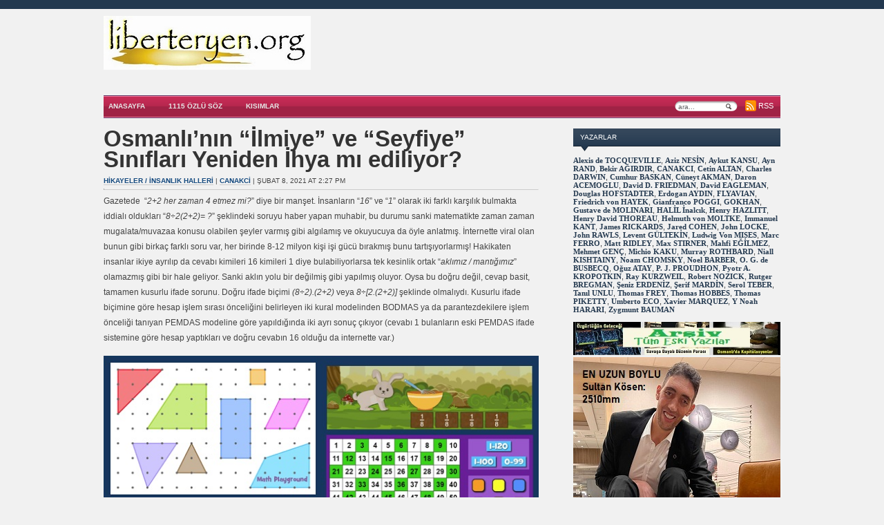

--- FILE ---
content_type: text/html; charset=UTF-8
request_url: https://liberteryen.org/2021/02/osmanlinin-ilmiye-ve-seyfiye-siniflari-turkiyede-yeniden-ihya-mi-ediliyor/
body_size: 22336
content:
<!DOCTYPE html PUBLIC "-//W3C//DTD XHTML 1.0 Transitional//EN" "http://www.w3.org/TR/xhtml1/DTD/xhtml1-transitional.dtd">
<html xmlns="http://www.w3.org/1999/xhtml" lang="tr">
<head profile="http://gmpg.org/xfn/11">
<meta http-equiv="Content-Type" content="application/xhtml+xml; charset=utf-8" />
<title>Osmanlı’nın &#8220;İlmiye&#8221; ve &#8220;Seyfiye&#8221; Sınıfları Yeniden İhya mı ediliyor?</title>

<meta name="description" content="" />

<link rel="stylesheet" type="text/css" href="https://liberteryen.org/wp-content/themes/zenko_nemesismedias.com/style.css" media="screen" />
<link rel="alternate" type="application/rss+xml" title="Liberteryen.org RSS Feed" href="https://liberteryen.org/feed/" />
<link rel="pingback" href="https://liberteryen.org/xmlrpc.php" />
<link rel="shortcut icon" href="https://liberteryen.org/wp-content/themes/zenko_nemesismedias.com/images/favicon.ico" />
<!--[if lte IE 7]><link rel="stylesheet" type="text/css" href="https://liberteryen.org/wp-content/themes/zenko_nemesismedias.com/ie.css" /><![endif]-->
<!--[if IE 6]>
<script src="https://liberteryen.org/wp-content/themes/zenko_nemesismedias.com/scripts/js/pngfix.js"></script>
<script src="https://liberteryen.org/wp-content/themes/zenko_nemesismedias.com/scripts/js/menu.js"></script>
<![endif]-->
  
<script src="https://liberteryen.org/wp-content/themes/zenko_nemesismedias.com/scripts/js/easytabs.js" type="text/javascript"></script>
	
<meta name='robots' content='max-image-preview:large' />
<link rel="alternate" type="application/rss+xml" title="Liberteryen.org &raquo; Osmanlı’nın &#8220;İlmiye&#8221; ve &#8220;Seyfiye&#8221; Sınıfları Yeniden İhya mı ediliyor? yorum beslemesi" href="https://liberteryen.org/2021/02/osmanlinin-ilmiye-ve-seyfiye-siniflari-turkiyede-yeniden-ihya-mi-ediliyor/feed/" />
<script type="text/javascript">
window._wpemojiSettings = {"baseUrl":"https:\/\/s.w.org\/images\/core\/emoji\/14.0.0\/72x72\/","ext":".png","svgUrl":"https:\/\/s.w.org\/images\/core\/emoji\/14.0.0\/svg\/","svgExt":".svg","source":{"concatemoji":"https:\/\/liberteryen.org\/wp-includes\/js\/wp-emoji-release.min.js?ver=6.1.9"}};
/*! This file is auto-generated */
!function(e,a,t){var n,r,o,i=a.createElement("canvas"),p=i.getContext&&i.getContext("2d");function s(e,t){var a=String.fromCharCode,e=(p.clearRect(0,0,i.width,i.height),p.fillText(a.apply(this,e),0,0),i.toDataURL());return p.clearRect(0,0,i.width,i.height),p.fillText(a.apply(this,t),0,0),e===i.toDataURL()}function c(e){var t=a.createElement("script");t.src=e,t.defer=t.type="text/javascript",a.getElementsByTagName("head")[0].appendChild(t)}for(o=Array("flag","emoji"),t.supports={everything:!0,everythingExceptFlag:!0},r=0;r<o.length;r++)t.supports[o[r]]=function(e){if(p&&p.fillText)switch(p.textBaseline="top",p.font="600 32px Arial",e){case"flag":return s([127987,65039,8205,9895,65039],[127987,65039,8203,9895,65039])?!1:!s([55356,56826,55356,56819],[55356,56826,8203,55356,56819])&&!s([55356,57332,56128,56423,56128,56418,56128,56421,56128,56430,56128,56423,56128,56447],[55356,57332,8203,56128,56423,8203,56128,56418,8203,56128,56421,8203,56128,56430,8203,56128,56423,8203,56128,56447]);case"emoji":return!s([129777,127995,8205,129778,127999],[129777,127995,8203,129778,127999])}return!1}(o[r]),t.supports.everything=t.supports.everything&&t.supports[o[r]],"flag"!==o[r]&&(t.supports.everythingExceptFlag=t.supports.everythingExceptFlag&&t.supports[o[r]]);t.supports.everythingExceptFlag=t.supports.everythingExceptFlag&&!t.supports.flag,t.DOMReady=!1,t.readyCallback=function(){t.DOMReady=!0},t.supports.everything||(n=function(){t.readyCallback()},a.addEventListener?(a.addEventListener("DOMContentLoaded",n,!1),e.addEventListener("load",n,!1)):(e.attachEvent("onload",n),a.attachEvent("onreadystatechange",function(){"complete"===a.readyState&&t.readyCallback()})),(e=t.source||{}).concatemoji?c(e.concatemoji):e.wpemoji&&e.twemoji&&(c(e.twemoji),c(e.wpemoji)))}(window,document,window._wpemojiSettings);
</script>
<style type="text/css">
img.wp-smiley,
img.emoji {
	display: inline !important;
	border: none !important;
	box-shadow: none !important;
	height: 1em !important;
	width: 1em !important;
	margin: 0 0.07em !important;
	vertical-align: -0.1em !important;
	background: none !important;
	padding: 0 !important;
}
</style>
	<link rel='stylesheet' id='wp-block-library-css' href='https://liberteryen.org/wp-includes/css/dist/block-library/style.min.css?ver=6.1.9' type='text/css' media='all' />
<link rel='stylesheet' id='classic-theme-styles-css' href='https://liberteryen.org/wp-includes/css/classic-themes.min.css?ver=1' type='text/css' media='all' />
<style id='global-styles-inline-css' type='text/css'>
body{--wp--preset--color--black: #000000;--wp--preset--color--cyan-bluish-gray: #abb8c3;--wp--preset--color--white: #ffffff;--wp--preset--color--pale-pink: #f78da7;--wp--preset--color--vivid-red: #cf2e2e;--wp--preset--color--luminous-vivid-orange: #ff6900;--wp--preset--color--luminous-vivid-amber: #fcb900;--wp--preset--color--light-green-cyan: #7bdcb5;--wp--preset--color--vivid-green-cyan: #00d084;--wp--preset--color--pale-cyan-blue: #8ed1fc;--wp--preset--color--vivid-cyan-blue: #0693e3;--wp--preset--color--vivid-purple: #9b51e0;--wp--preset--gradient--vivid-cyan-blue-to-vivid-purple: linear-gradient(135deg,rgba(6,147,227,1) 0%,rgb(155,81,224) 100%);--wp--preset--gradient--light-green-cyan-to-vivid-green-cyan: linear-gradient(135deg,rgb(122,220,180) 0%,rgb(0,208,130) 100%);--wp--preset--gradient--luminous-vivid-amber-to-luminous-vivid-orange: linear-gradient(135deg,rgba(252,185,0,1) 0%,rgba(255,105,0,1) 100%);--wp--preset--gradient--luminous-vivid-orange-to-vivid-red: linear-gradient(135deg,rgba(255,105,0,1) 0%,rgb(207,46,46) 100%);--wp--preset--gradient--very-light-gray-to-cyan-bluish-gray: linear-gradient(135deg,rgb(238,238,238) 0%,rgb(169,184,195) 100%);--wp--preset--gradient--cool-to-warm-spectrum: linear-gradient(135deg,rgb(74,234,220) 0%,rgb(151,120,209) 20%,rgb(207,42,186) 40%,rgb(238,44,130) 60%,rgb(251,105,98) 80%,rgb(254,248,76) 100%);--wp--preset--gradient--blush-light-purple: linear-gradient(135deg,rgb(255,206,236) 0%,rgb(152,150,240) 100%);--wp--preset--gradient--blush-bordeaux: linear-gradient(135deg,rgb(254,205,165) 0%,rgb(254,45,45) 50%,rgb(107,0,62) 100%);--wp--preset--gradient--luminous-dusk: linear-gradient(135deg,rgb(255,203,112) 0%,rgb(199,81,192) 50%,rgb(65,88,208) 100%);--wp--preset--gradient--pale-ocean: linear-gradient(135deg,rgb(255,245,203) 0%,rgb(182,227,212) 50%,rgb(51,167,181) 100%);--wp--preset--gradient--electric-grass: linear-gradient(135deg,rgb(202,248,128) 0%,rgb(113,206,126) 100%);--wp--preset--gradient--midnight: linear-gradient(135deg,rgb(2,3,129) 0%,rgb(40,116,252) 100%);--wp--preset--duotone--dark-grayscale: url('#wp-duotone-dark-grayscale');--wp--preset--duotone--grayscale: url('#wp-duotone-grayscale');--wp--preset--duotone--purple-yellow: url('#wp-duotone-purple-yellow');--wp--preset--duotone--blue-red: url('#wp-duotone-blue-red');--wp--preset--duotone--midnight: url('#wp-duotone-midnight');--wp--preset--duotone--magenta-yellow: url('#wp-duotone-magenta-yellow');--wp--preset--duotone--purple-green: url('#wp-duotone-purple-green');--wp--preset--duotone--blue-orange: url('#wp-duotone-blue-orange');--wp--preset--font-size--small: 13px;--wp--preset--font-size--medium: 20px;--wp--preset--font-size--large: 36px;--wp--preset--font-size--x-large: 42px;--wp--preset--spacing--20: 0.44rem;--wp--preset--spacing--30: 0.67rem;--wp--preset--spacing--40: 1rem;--wp--preset--spacing--50: 1.5rem;--wp--preset--spacing--60: 2.25rem;--wp--preset--spacing--70: 3.38rem;--wp--preset--spacing--80: 5.06rem;}:where(.is-layout-flex){gap: 0.5em;}body .is-layout-flow > .alignleft{float: left;margin-inline-start: 0;margin-inline-end: 2em;}body .is-layout-flow > .alignright{float: right;margin-inline-start: 2em;margin-inline-end: 0;}body .is-layout-flow > .aligncenter{margin-left: auto !important;margin-right: auto !important;}body .is-layout-constrained > .alignleft{float: left;margin-inline-start: 0;margin-inline-end: 2em;}body .is-layout-constrained > .alignright{float: right;margin-inline-start: 2em;margin-inline-end: 0;}body .is-layout-constrained > .aligncenter{margin-left: auto !important;margin-right: auto !important;}body .is-layout-constrained > :where(:not(.alignleft):not(.alignright):not(.alignfull)){max-width: var(--wp--style--global--content-size);margin-left: auto !important;margin-right: auto !important;}body .is-layout-constrained > .alignwide{max-width: var(--wp--style--global--wide-size);}body .is-layout-flex{display: flex;}body .is-layout-flex{flex-wrap: wrap;align-items: center;}body .is-layout-flex > *{margin: 0;}:where(.wp-block-columns.is-layout-flex){gap: 2em;}.has-black-color{color: var(--wp--preset--color--black) !important;}.has-cyan-bluish-gray-color{color: var(--wp--preset--color--cyan-bluish-gray) !important;}.has-white-color{color: var(--wp--preset--color--white) !important;}.has-pale-pink-color{color: var(--wp--preset--color--pale-pink) !important;}.has-vivid-red-color{color: var(--wp--preset--color--vivid-red) !important;}.has-luminous-vivid-orange-color{color: var(--wp--preset--color--luminous-vivid-orange) !important;}.has-luminous-vivid-amber-color{color: var(--wp--preset--color--luminous-vivid-amber) !important;}.has-light-green-cyan-color{color: var(--wp--preset--color--light-green-cyan) !important;}.has-vivid-green-cyan-color{color: var(--wp--preset--color--vivid-green-cyan) !important;}.has-pale-cyan-blue-color{color: var(--wp--preset--color--pale-cyan-blue) !important;}.has-vivid-cyan-blue-color{color: var(--wp--preset--color--vivid-cyan-blue) !important;}.has-vivid-purple-color{color: var(--wp--preset--color--vivid-purple) !important;}.has-black-background-color{background-color: var(--wp--preset--color--black) !important;}.has-cyan-bluish-gray-background-color{background-color: var(--wp--preset--color--cyan-bluish-gray) !important;}.has-white-background-color{background-color: var(--wp--preset--color--white) !important;}.has-pale-pink-background-color{background-color: var(--wp--preset--color--pale-pink) !important;}.has-vivid-red-background-color{background-color: var(--wp--preset--color--vivid-red) !important;}.has-luminous-vivid-orange-background-color{background-color: var(--wp--preset--color--luminous-vivid-orange) !important;}.has-luminous-vivid-amber-background-color{background-color: var(--wp--preset--color--luminous-vivid-amber) !important;}.has-light-green-cyan-background-color{background-color: var(--wp--preset--color--light-green-cyan) !important;}.has-vivid-green-cyan-background-color{background-color: var(--wp--preset--color--vivid-green-cyan) !important;}.has-pale-cyan-blue-background-color{background-color: var(--wp--preset--color--pale-cyan-blue) !important;}.has-vivid-cyan-blue-background-color{background-color: var(--wp--preset--color--vivid-cyan-blue) !important;}.has-vivid-purple-background-color{background-color: var(--wp--preset--color--vivid-purple) !important;}.has-black-border-color{border-color: var(--wp--preset--color--black) !important;}.has-cyan-bluish-gray-border-color{border-color: var(--wp--preset--color--cyan-bluish-gray) !important;}.has-white-border-color{border-color: var(--wp--preset--color--white) !important;}.has-pale-pink-border-color{border-color: var(--wp--preset--color--pale-pink) !important;}.has-vivid-red-border-color{border-color: var(--wp--preset--color--vivid-red) !important;}.has-luminous-vivid-orange-border-color{border-color: var(--wp--preset--color--luminous-vivid-orange) !important;}.has-luminous-vivid-amber-border-color{border-color: var(--wp--preset--color--luminous-vivid-amber) !important;}.has-light-green-cyan-border-color{border-color: var(--wp--preset--color--light-green-cyan) !important;}.has-vivid-green-cyan-border-color{border-color: var(--wp--preset--color--vivid-green-cyan) !important;}.has-pale-cyan-blue-border-color{border-color: var(--wp--preset--color--pale-cyan-blue) !important;}.has-vivid-cyan-blue-border-color{border-color: var(--wp--preset--color--vivid-cyan-blue) !important;}.has-vivid-purple-border-color{border-color: var(--wp--preset--color--vivid-purple) !important;}.has-vivid-cyan-blue-to-vivid-purple-gradient-background{background: var(--wp--preset--gradient--vivid-cyan-blue-to-vivid-purple) !important;}.has-light-green-cyan-to-vivid-green-cyan-gradient-background{background: var(--wp--preset--gradient--light-green-cyan-to-vivid-green-cyan) !important;}.has-luminous-vivid-amber-to-luminous-vivid-orange-gradient-background{background: var(--wp--preset--gradient--luminous-vivid-amber-to-luminous-vivid-orange) !important;}.has-luminous-vivid-orange-to-vivid-red-gradient-background{background: var(--wp--preset--gradient--luminous-vivid-orange-to-vivid-red) !important;}.has-very-light-gray-to-cyan-bluish-gray-gradient-background{background: var(--wp--preset--gradient--very-light-gray-to-cyan-bluish-gray) !important;}.has-cool-to-warm-spectrum-gradient-background{background: var(--wp--preset--gradient--cool-to-warm-spectrum) !important;}.has-blush-light-purple-gradient-background{background: var(--wp--preset--gradient--blush-light-purple) !important;}.has-blush-bordeaux-gradient-background{background: var(--wp--preset--gradient--blush-bordeaux) !important;}.has-luminous-dusk-gradient-background{background: var(--wp--preset--gradient--luminous-dusk) !important;}.has-pale-ocean-gradient-background{background: var(--wp--preset--gradient--pale-ocean) !important;}.has-electric-grass-gradient-background{background: var(--wp--preset--gradient--electric-grass) !important;}.has-midnight-gradient-background{background: var(--wp--preset--gradient--midnight) !important;}.has-small-font-size{font-size: var(--wp--preset--font-size--small) !important;}.has-medium-font-size{font-size: var(--wp--preset--font-size--medium) !important;}.has-large-font-size{font-size: var(--wp--preset--font-size--large) !important;}.has-x-large-font-size{font-size: var(--wp--preset--font-size--x-large) !important;}
.wp-block-navigation a:where(:not(.wp-element-button)){color: inherit;}
:where(.wp-block-columns.is-layout-flex){gap: 2em;}
.wp-block-pullquote{font-size: 1.5em;line-height: 1.6;}
</style>
<link rel="https://api.w.org/" href="https://liberteryen.org/wp-json/" /><link rel="alternate" type="application/json" href="https://liberteryen.org/wp-json/wp/v2/posts/16616" /><link rel="EditURI" type="application/rsd+xml" title="RSD" href="https://liberteryen.org/xmlrpc.php?rsd" />
<link rel="wlwmanifest" type="application/wlwmanifest+xml" href="https://liberteryen.org/wp-includes/wlwmanifest.xml" />
<meta name="generator" content="WordPress 6.1.9" />
<link rel="canonical" href="https://liberteryen.org/2021/02/osmanlinin-ilmiye-ve-seyfiye-siniflari-turkiyede-yeniden-ihya-mi-ediliyor/" />
<link rel='shortlink' href='https://liberteryen.org/?p=16616' />
<link rel="alternate" type="application/json+oembed" href="https://liberteryen.org/wp-json/oembed/1.0/embed?url=https%3A%2F%2Fliberteryen.org%2F2021%2F02%2Fosmanlinin-ilmiye-ve-seyfiye-siniflari-turkiyede-yeniden-ihya-mi-ediliyor%2F" />
<link rel="alternate" type="text/xml+oembed" href="https://liberteryen.org/wp-json/oembed/1.0/embed?url=https%3A%2F%2Fliberteryen.org%2F2021%2F02%2Fosmanlinin-ilmiye-ve-seyfiye-siniflari-turkiyede-yeniden-ihya-mi-ediliyor%2F&#038;format=xml" />
				<!-- Google tag (gtag.js) -->
<script async src="https://www.googletagmanager.com/gtag/js?id=G-NS21GV3CXV"></script>
<script>
  window.dataLayer = window.dataLayer || [];
  function gtag(){dataLayer.push(arguments);}
  gtag('js', new Date());

  gtag('config', 'G-NS21GV3CXV');
</script>
</head>

<body>
<div id="header">
	   <div id="logo">
        <h1><a href="https://liberteryen.org"><img src="https://liberteryen.org/wp-content/themes/zenko_nemesismedias.com/images/logo.jpg"></a></h1>
        <h5 class="blog-description"></h5>
     </div>
      
      <div id="ad468">     </div>
   </div>
  <div style="clear:both;"></div>
  
<center><div id="menu" style="width:980px">
   <div id="menu-wrap">
    <ul id="nav" class="nav">

				<li ><a href="https://liberteryen.org/">AnaSayfa</a></li>



<li><a href="http://liberteryen.org/ozlu-sozler/">1115 Özlü Söz</a></li>
 <li><a href="#">Kısımlar</a><ul class="children">	<li class="cat-item cat-item-220"><a href="https://liberteryen.org/category/adalet-hak-hukuk-hakkaniyet/">Adalet &#8211; Hak, Hukuk, Hakkaniyet</a>
</li>
	<li class="cat-item cat-item-20"><a href="https://liberteryen.org/category/ani/">Anı &#8211; Yaşayanların Ağzından Hikayeler</a>
</li>
	<li class="cat-item cat-item-14"><a href="https://liberteryen.org/category/gelecek/">Gelecek De Gelecek</a>
</li>
	<li class="cat-item cat-item-1"><a href="https://liberteryen.org/category/hikaye/">Hikayeler / İnsanlık Halleri</a>
</li>
	<li class="cat-item cat-item-21"><a href="https://liberteryen.org/category/munakalat/">Münakalat – Muhaberat Mevzuatı</a>
</li>
	<li class="cat-item cat-item-8"><a href="https://liberteryen.org/category/para-devletler-ve-biz/">Para, Devletler ve Biz</a>
</li>
	<li class="cat-item cat-item-13"><a href="https://liberteryen.org/category/sozluk/">Sözlük</a>
</li>
	<li class="cat-item cat-item-18"><a href="https://liberteryen.org/category/surekli-soylesi/">Sürekli Söyleşi</a>
</li>
	<li class="cat-item cat-item-4"><a href="https://liberteryen.org/category/gecmis/">Tarihte Neler Oldu</a>
</li>
	<li class="cat-item cat-item-204"><a href="https://liberteryen.org/category/utopya/">Ütopya &#8211; Kusursuz bir dünya nasıl olmalı?</a>
</li>
	<li class="cat-item cat-item-12"><a href="https://liberteryen.org/category/zeitgeist/">Zeitgeist / Denemeler</a>
</li>
</ul></li>
			</ul> 
    <div id="rss">
      <ul>
        <li><img src="https://liberteryen.org/wp-content/themes/zenko_nemesismedias.com/images/feed.png" alt="rss" /><a href="https://liberteryen.org/feed/">RSS</a></li>
<!--        <li><img src="https://liberteryen.org/wp-content/themes/zenko_nemesismedias.com/images/mail.png" alt="mail" /><a href="http://feedburner.google.com/fb/a/mailverify?uri=&amp;loc=en_US">Subscribe via email</a></li>
--> 
       </ul>
      </div>
         <div id="search"> 
      <form method="get" id="searchform" action="https://liberteryen.org/">
 <input type="text" name="s" id="se" size="35"  onblur="if (this.value == '') {this.value = 'ara...';}" onfocus="if (this.value == 'ara...') {this.value = '';}" value="ara..." class="text" />
 <input type="submit" id="searchsubmit" class="submit" value="Search" />
</form>
  
     </div>
     </div> <!-- end menu wrap -->
 </div> <!-- end menu -->
</center><div id="content-wrap">   <div id="middle">
   <div class="post">
	
		<div class="post" id="post-16616">
	 
             	 
			<h2>Osmanlı’nın &#8220;İlmiye&#8221; ve &#8220;Seyfiye&#8221; Sınıfları Yeniden İhya mı ediliyor?</h2>
    		<small><a href="https://liberteryen.org/category/hikaye/" rel="category tag">Hikayeler / İnsanlık Halleri</a> | <a href="https://liberteryen.org/author/canakci/" title="canakci tarafından yazılan yazılar" rel="author">canakci</a> |	Şubat 8, 2021 at  2:27 pm    </small> <hr />
			
<p>Gazetede&nbsp; “<em>2+2 her zaman 4 etmez mi?</em>” diye bir manşet. İnsanların “<em>16</em>” ve “<em>1</em>” olarak iki farklı karşılık bulmakta iddialı oldukları “<em>8÷2(2+2)= ?</em>” şeklindeki soruyu haber yapan muhabir, bu durumu sanki matematikte zaman zaman mugalata/muvazaa konusu olabilen şeyler varmış gibi algılamış ve okuyucuya da öyle anlatmış. İnternette viral olan bunun gibi birkaç farklı soru var, her birinde 8-12 milyon kişi işi gücü bırakmış bunu tartışıyorlarmış! Hakikaten insanlar ikiye ayrılıp da cevabı kimileri 16 kimileri 1 diye bulabiliyorlarsa tek kesinlik ortak “<em>aklımız / mantığımız</em>” olamazmış gibi bir hale geliyor. Sanki aklın yolu bir değilmiş gibi yapılmış oluyor. Oysa bu doğru değil, cevap basit, tamamen kusurlu ifade sorunu. Doğru ifade biçimi <em>(8÷2).(2+2)</em> veya <em>8÷[2.(2+2)]</em> şeklinde olmalıydı. Kusurlu ifade biçimine göre hesap işlem sırası önceliğini belirleyen iki kural modelinden BODMAS ya da parantezdekilere işlem önceliği tanıyan PEMDAS modeline göre yapıldığında iki ayrı sonuç çıkıyor (cevabı 1 bulanların eski PEMDAS ifade sistemine göre hesap yaptıkları ve doğru cevabın 16 olduğu da internette var.)</p>



<figure class="wp-block-image size-large"><img decoding="async" width="640" height="336" src="https://liberteryen.org/wp-content/uploads/2021/02/ilmiyeseyfiye2.jpg" alt="" class="wp-image-16623" srcset="https://liberteryen.org/wp-content/uploads/2021/02/ilmiyeseyfiye2.jpg 640w, https://liberteryen.org/wp-content/uploads/2021/02/ilmiyeseyfiye2-300x158.jpg 300w" sizes="(max-width: 640px) 100vw, 640px" /></figure>



<p>Beni asıl şaşırtan şey; insanların çoğunlukla şekil ile özü birbiriyle karıştırmaları. Kural biçiminde olan farklılığı işin özüne atfederek kurala dair kendi inançlarında ısrarlı olmaları. Bir ifade biçimi kendilerine kural olarak belletilmiş ve kendileri tarafından da işin özü olarak içselleştirilmesi sağlanmış. Oysa, verilen örnekte görüldüğü gibi belletilen kural  muğlâklığa (ambiguïté) yol açtığı görüldüğü için zamanla değiştirilmiş. Bu yüzden eski kuralı öğrenerek onunla devam edenlerle yeni kurala terfi edenler arasında yanlış anlama kaynaklı anlaşmazlık çıkıyor.</p>



<p>Soru, matematik öğretmenlerimize yöneltildiğinde iş bence daha da beter sarpa sarıyor. Çünkü onlar da iki farklı çeşit cevap bulabiliyorlar ve her iki taraf da kendi bulduğu cevabın doğru olduğunu iddia ediyor. Öğretmenlerimiz <strong>“”<em>matematik önceden kabul edilmiş kurallar zinciridir</em>””</strong> diyorlar, çünkü onlara böyle öğretilmiş. “<em>Matematik; soyut, kuramsal (abstract), insan yaratısı kurallara sahiptir</em>” demek bir bakıma benim burada anlatmaya çalıştığım şeyin tam tersi oluyor. ‘<em>Dil insan yaratısı; dilbilgisi ve gramer kurallarına tabidir</em>’ demek gibi. Dil, anlaşılacak bir şeydir ve bir ifade aracıdır. İnsanlar dili kullandıkça natürel olarak gelişir. Dinamiktir. Ona yaklaşım için geliştirilen kurallar ise doğal değildir, o yüzden hatalı ve yanıltıcı olabilir. Hiçbir kural bilmeden de bir dile mükemmel olarak sahip olabileceğiniz gibi, konulan tüm kuralları bildiğiniz halde o dilden uzak da kalabilirsiniz. Matematik de bir dildir. Söylediğinizi anlatabiliyor ve söyleneni anlıyorsanız o dile sahipsiniz.</p>



<p>Batılı kaynaklar matematiği; “<strong>Sayılar ve semboller kullanarak miktarlar ve grupların ölçü, ilişki ve özelliklerini incelemektir”</strong> diye tanımlıyorlar (TheFreeDictionary). <strong>Yani dikkat ederseniz bu tanımda hiçbir kuraldan söz edilmiyor</strong>. Tabii matematikçi dediğimiz kişi mücerret (soyut/abstre) yöntemler, yordamlar kullanabilir. Ya da tam kavrayamadığımız için bize öyle gibi geliyor da olabilir. Ama işlevi somuttur, uygulamalıdır, pratiktir ispatlıdır. Soyutlama da şöyle anlatılıyor; “<strong>Matematikteki soyutlama, matematiksel bir kavramın altında yatan özü ortaya çıkarma, esasen bağlı olabileceği gerçek dünya nesnelerine bağımlılığı ortadan kaldırma ve onu daha geniş uygulamalara veya eşdeğerin diğer soyut tanımları arasında eşleştirmeye yönelik olarak genelleme işlemidir.”</strong>&nbsp;<br><br>Matematiği soyut bir kurallar zinciri olarak tanımlamayı akla ziyan, tamamen kötü niyetli (kökü eski zamanlara dayalı demagojik bir çabanın eseri olabileceğini düşünüyorum. Aslında (Matematikçi Ali Nesin’in söylediği gibi); <strong>matematik öğrenilmez, anlaşılır. Çünkü o doğru tanımıyla; miktarlar ve grupların ölçü, ilişki ve özelliklerini incelemektir</strong>. Bunu bir kurallar zincirine indirgemek eğer ona batıni bir mahiyet kazandırma amaçlı kötü niyetli bir çabanın eseri değilse o zaman ancak koyu bir cehalete işaret edebilir.</p>



<p>Sözgelimi, “çarpım tablosu” matematik kuralı değil tabii ki. Parmak hesabı veya ardı ardına sayarak kolayca doğrulayacağımız, o yüzden de rasyonel olarak doğruluğundan şüphe edemeyeceğimiz bir hesap. Lazım olduğunda raftan indirip kullanmak üzere önceden belleğimize iki sayının hazır çarpılmış halini yerleştiriyoruz. Aksi halde (çarpım tablosu belleğimizde hazır olmazsa) lazım olduğu anda doğru değeri bulmakta çok zorlanırız. (bilgisayarlar da işlem hızını arttırmak amacıyla bunu yapıyor.) O yüzden çarpım tablosunun ezberlenmesi hesaplamada zihnimize yardımcı bir araç oluyor sonuçta. Birilerinin koyduğu bir kural değil. Gerçekte var olan doğru değeri anlamakta kullandığımız araç. Kural dediğimiz şey ise bir dogmaya bir doktrine, bir prensibe işaret eder. ( <em>Kuralı burada, değiştirilemez doğa yasalarından ayrı tutarak insanların yarattığı bir kavram olarak kullanıyorum.</em>) Gerçekle hakikatle pek ilgisi yoktur. <strong>Gerçeklere / hakikatlere işaret eden araçları “kural” olarak tarif etmekle kural kavramı şereflendirilmiş, sahip olmadığı bir payeye yükseltilmiş oluyor.</strong></p>



<figure class="wp-block-image size-large"><img decoding="async" loading="lazy" width="639" height="368" src="https://liberteryen.org/wp-content/uploads/2021/02/ilmiyeseyfiye1.jpg" alt="" class="wp-image-16622" srcset="https://liberteryen.org/wp-content/uploads/2021/02/ilmiyeseyfiye1.jpg 639w, https://liberteryen.org/wp-content/uploads/2021/02/ilmiyeseyfiye1-300x173.jpg 300w" sizes="(max-width: 639px) 100vw, 639px" /></figure>



<p>Osmanlıdan beri böyle geliyor aslında. Osmanlıya göre toplum kuralları, din/ibadet kuralları, matematik kuralları… Hepsi ayni cins. “Anlamak = kuralları ezberlemek”, arif olmaktır. Kuralların hikmetinden sual olunamaz. Arif olan marufu (ortak kuralları) bilir, hiç sorgulamaz, üstelik bilmekle kalmaz bilmeyenlere dikte etmesi de gerekir. (Emri bil maruf ve nehyi anil münker) Kuralları Allah koymuştur, bunlar bize Resulullah, halife, hükümdar ve âlimler tarafından intikal ettirilir, bize de bunları öğrenip uygulamak düşer. Kural, size aktaranın daha üstündekiler tarafından değiştirilebilir olmasıdır, en doğrusunu en üst makamda (Allaha en yakın) olan bilir. Kurallar hiyerarşisinde Allah’tan kaynaklanan (kaynaklandığı söylenenler) kullardan kaynaklı kuralların üstündedir. Mesela “İslam Hakları” (adıyla uydurulmuş olan şey) “İnsan Hakları” (adıyla kul icadı olan şey)den daha üstündür, çünkü Allah’tan vahiyle geldiği iddia edilmektedir. Örneğin hatırlıyorum da; bir ilimizde seneler önce belediye il encümeni toplanmış ve istenen bazı inşaatların yapılabilmesi için mühendisin çizdiği plandaki ”fay hattının 3 km öteye kaydırılmasına” oy birliğiyle karar vermişti. Çünkü bu sistemde siyasi yetkili, her zaman teknik yetkilinin üstündedir ve her türlü karar yetkisine sahiptir.</p>



<p>“Asker milletiz, her Türk asker doğar” laflarını sıkça duymuşsunuzdur. Hiyerarşik bir toplum olmamız, bir tür emir komuta zinciri içinde yaşamamız oldukça eskiye dayanıyor belki ama tüm erkeklerin zorunlu asker yapılması (yani vatani görev) durumu oldukça yeni. Hepimizin Türk yapılmamız ve jingoist milliyetçilik dönemi Sultanın yetkilerini gasp ederek iktidarı ele geçiren Enver Talat Cemal cuntası triumvirliği(1914) ile başlamış. Erkek vatandaşların tümü gençliğinin ilk döneminde zorunlu olarak rütbesiz asker yapılınca iktidarın da doğrudan ve dolaylı olarak profesyonel asker sınıfının kontrolüne geçmesi kolaylaşmış oluyor.</p>



<p>Osmanlı’nın ülkeye kandırma korkutma ve koşullandırma (KKK) ile hükmeden bürokrasisinde esas olarak iki sınıf (askerler ve ruhbanlar) bulunurdu. Bunlardan en başta Şeyhülislam olmak üzere, Kazasker, Kadılar, Müderrisler, Müftüler, Nakibüleşraf, Hekimler, İmamlar, Müezzinler, Müneccimler (yıldız falcıları), Şeyhler ve Şeriflerden oluşan “<strong>İlmiye</strong>” sınıfı devletin eğitim, yargı, fetva ve diyanet teşkilâtlarını var eden medrese menşeli ulemâ (ruhbanlar) idi.&nbsp;</p>



<p>Bugün anladığımız anlamda bilimsel herhangi bir etkinlikleri bulunmayan ve ruhban üst düzey yöneticilerden oluşan bu sınıf zamanla niteliklerine bakılmaksızın babadan oğla tevarüs eden kamu mevkileri haline gelmiş. Reformlara daima karşı çıkışlarıyla da sürekli gelişen bilim ve hukuk alanlarında Osmanlının çağının çok gerisine düşmesine yol açmış.</p>



<p>Siyasi erk bakımından bunların altında kalmayan bir diğer büyük devletli sınıfı ise <strong>Seyfiye</strong>; Seyf = kılıç adından da anlaşılacağı üzere bu sınıf askeri bürokrasi sınıfıdır. Veziriazam yani sadrazam başta olmak üzere vezirler, kaptanıderya, yeniçeri ağası, beylerbeyi aralarında bulunuyor. Nişancı, Defterdar, Reisülküttap gibilerin aralarında bulunduğu <strong>mülkiye ve kalemiye</strong> sınıfları da doğrudan Sultana bağlı olarak görev yapıyorlar.</p>



<p>Osmanlı düzeninde resmi bürokrasinin yanı sıra halk üzerinde resmi cebir / şiddet uygulama gücüne sahip bir de yarı özel bir kesim bulunuyor ki bunları da kısmen Avrupa’daki derebeyleri /feodallere benzetebiliriz. <strong>Mütegallibe</strong> de denilen ve neredeyse günümüze kadar varlığını sürdüren bu kesim yerel mahalli ağalar, beyler, aşiret reisleri, şeyhler, şıhlardan oluşuyor. Bunlar da resmi bürokrasiye dâhil olmadığı halde devletin kısmen kendi kontrolü altında tuttuğu yereldeki zorbacı ve el koyucu takımıdır.</p>



<p>Osmanlı bürokrasisinde mevki ve makam sahibi kişi yetkisini Sultandan (onun da tanrıdan) aldığı zehabıyla kendini icabında matematik veya fizik kurallarını dahi değiştirmeye sanatsal, teknolojik, bilimsel konular dâhil her şeyi kendi siyasi iradesinin nüfuz alanı içinde tutulmak isteyen bir irrasyonalite içine girebiliyor. Bugünkü düzende ÇED (veya otopsi) raporunu değiştirmeye veya gereksiz saymaya tevessül eden yahut da helikoptere binip şehrin üzerinde gezerek “şu yıkılsın, şuraya da şöyle bir bina yapılsın” diye modern zamanlarda geçerli hukuki, jeolojik, sosyolojik disiplinin gerektirdiği her türlü değerlendirme ve muhakeme usulünü altüst eden kararlar verip uygulamaya girişen bürokratlar bir bakıma o zamandan kalma bir zihniyetin temsilcileri değil midir?</p>



<p>Sultan hikmetinden sual olunamazdı. Eskiden Osmanlı Sultanları hem devletin asası ve hem de halifenin kılıcını taşırlarken hem örfî ve hem de şerî yetkilere sahip oldukları ve temsil ettikleri düşünülürdü. Tabii Allah’tan aldığı bu sual olunamaz yetkileri aşağı doğru yereldeki kendi adamlarına da dağıtabildiği için yetkilendirdiği kişiler de siyasi, sosyal, ekonomik, teknik tüm kararlarda otorite sayılırlar ve onların söylediklerinin üstüne daha bir laf söylenemezdi. Osmanlının yıkılmasının ardından kurulan Türkiye Cumhuriyetinde halifeliğin kaldırılması ve siyasi yetkilerin meclise devredilmesi sonucunda saltanatın sahip olduğu Allah adına karar verme hegemonik gücü önemli ölçüde yok edilmiş oldu. </p>



<p>Türkiye’nin devrim sonrasında coğrafyamızdaki diğer Müslüman çoğunluklu ülkelere göre kazandığı en önemli üstünlük bana göre budur. Batı medeniyeti olarak tanımladığımız diğer endüstrileşmiş ülkeler zaten çok önceden (aydınlanma çağı dediğimiz dönemden başlayarak) dinin kamu yönetimi üzerindeki etkilerini peyderpey ve tamamen kaldırmayı başarabilmişlerdi. Cumhuriyetin kurucuları da bu durumun tamamen farkında olduklarından bu konudaki kararlı tutumlarını sürdürdüler, anayasa ve yasalarda bu konuyu önemle vurguladılar. O dönemde eski Osmanlı yöntemlerine dönme arzusu “irtica” olarak nitelenir ve hiç hoş görülmezdi. (İrtica “geri dönme” anlamındaki “rücu”dan gelir ve “gericilik” anlamını taşır.) Ancak aradan geçen yüz yıla yakın süre boyunca gerek “asker” ve gerekse “imam” sınıfı arasında bu kadim güce yeniden kavuşmayı amaçlayan hamleler hiç eksik olmadı, sabırla adım adım ilerleyerek önemli bir mesafe de kat ettiler.</p>



<p>Siyasal İslâm adı verilen bu akımın nihai amacı, Halife’nin kırılan kılıcını ihya ederek, tıpkı Osmanlı Devleti’nde ve yakın dönemde fetihçi gasp yoluyla iktidara gelmeyi başaran Irak Şam İslam Devleti (IŞİD) örneğinde gördüğümüz gibi, iktidar sahibini sınırsız yetkiyle donatılmış “ulu’l emr” yapmak ve halkı kullaştırmak idi. Başardıklarında neler olacağını yakın geçmişte dünya IŞİD örneğinde bilhassa görüp yaşadı. Okullarda matematik, fen, yabancı dil eğitimini yasakladılar. Cebir şiddet ve KKK ile gasp edilen toplumun küresel dünya toplumundan kopartılması onların amaçladıkları sosyal düzen bakımından zorunlu idi.</p>



<p>Osmanlıcadaki dersgâh, dersane, medrese gibi sözcükler ders (dirase) sözcüğünden türemiş mekân isimleridir. Ders;&nbsp; “okumak, anlamak, bir metni öğrenmek ve ezberlemek için tekrarlamak” anlamına gelmekle birlikte buradaki okuma, öğrenme ve anlama sözcükleri bizim anladığımızdan epey farklı. İslam Kültürü aslında ümmî (okuma yazması olmayan) toplumlara göre düzenlenmiş. <em>Okuma</em> denince bir metni yazıdan okumak değil bellekten aktarmak (şarkı okumak, kuran okumak gibi) anlaşılıyor.</p>



<p>Anlamak da kuralların hegemonyasını tanımak (hiç sorgulamadan) biat/itaat etmek anlamında belletiliyor. &nbsp;“Anlamayana anlatırlar, öğretirler”, “ona bir ders verirler” ifadeleri itaat için kullanılan zor gücünü tanımlıyor. Yani bir şeyi anlamak için kavramak /aklı yatmak gerekmiyor. Bu belirli bir cebir/şiddet suretiyle gerçekleştiriliyor. Anlamadan bilmesi isteniyor. Çocuğu eğitim görsün diye bir hocaya verirken “Eti senin kemiği benim” denmesi “döv ama kemiklerini kırma” anlamındadır. Öğrenme de belleğe kalıcı olarak yerleştirmek için bir şeyi sürekli tekrarlayarak bellemek… Öğrencilerin karşılıklı oturup kafalarını birbirine çarparak (içine sığsın diye) belirli ayetleri sürekli tekrarlaması şeklinde yapılıyor. İşte bugün öğrencilerin “kafayı vurup çalışmak” diye tabir ettikleri şey o günlerden kalmadır.</p>



<p>5-6 yaşından itibaren çocukların gönderildiği Sübyan(sıbyan = çocuklar) mektebinde okuma yazma ve Kuran eğitimi dışında basit hesap işlemleri de veriliyordu. Mesela, çarşıda pazarda neyin kaç para edeceğini hesaplayabilecek kadar dört işlem bilgisi ile okuma yazmadan bile önce kerrat cetveli (çarpım tablosu) ezberletiliyor. Böylelikle Kuran ayetleri ile matematik bilgisinin tamamen ayni mahiyette bilgiler olarak iç içe girmesi ve zihinsel eşdeğerliği sağlanmış, çocuklar henüz ehli vukuf değilken belirli bir dinin belli bir mezhebinin müridi haline getirilmiş oluyordu. Daha yukarı eğitimlerde de riyaziye, hendese vb. bilgileri ile fıkıh hep iç içe ve hepsi tamamen ezbere dayalı. Analize, muhakemeye, deneye, sorgulamaya dayalı hiçbir çalışma yok. Eğitimle hiçbir şeyi yaratabilir, üretebilir hale gelinmiyor. Mühendis (hendeseci = geometrist) özgün cihaz/ürün tasarlayamıyor.</p>



<p>Üniversitelerde bilim, sanat teknoloji geliştirmeyi, analitik düşünceyi teşvik edici hiçbir ortam mevcut değil. Medrese eğitiminin bugünkü “üniversite” mahiyetinde tanımlanmasını anlamak hiç mümkün değil. Evren (universe) kavamından gelen Üniversite sözcüğü evrensel (her yerde genel geçerliliği olan bilimsel) bilgilerin araştırması, üretilmesi ve öğretilmesini kastederken Osmanlı’daki Medrese tamamen yerel geçerliliği olan dogmatik doktriner koşullandırma derslerinin belletilmesine dayanıyordu. İlim ile bilimin tanımlarının bilhassa tamamen aynileştirilmesi, akademisyenlerin hoca, hocaların da akademisyen yapılması ayni kararlılığın bir parçası değil mi sizce?</p>



<p>Her şeye rağmen, son dönem Osmanlı dönemi eğitiminin şimdiki Türkiye’ye göre tek olumlu yanı o zamanlar tek tip milliyetçi mukaddesatçı kamusal eğitim dayatmasının olmamasıydı. Osmanlı’da “milli-eğitim” ve jingoist milliyetçilik kavramları yoktu.&nbsp; Farklı etnisiteden insanların açtığı özel eğitim kurumlarına kozmopolit olarak katılım imkânı vardı. Tevhid-i tedrisat sonrasında adım adım tüm eğitimler merkezi sisteme göbeğinden bağlandı. &nbsp;</p>



<p>Cumhuriyetin kuruluşundan sonra Batılı tarzda (olduğu kabul edilen) seküler/laik bir eğitim düzenine geçilmişti. Ama bu eğer hakikaten layikiyle ve doğru biçimde yapılabilmiş olsa idi aradan geçen neredeyse yüz yılın sonunda “yeniden Osmanlı İlmiyesine geri dönüş” mahiyetindeki sorunlarla karşılaşmazdık. Cumhuriyetin getirdiği Milli Eğitim öncelikle çocuklara “nasyonalist” koşullandırma yapan ve 20 yüzyılın ilk yarısında Mussolini İtalya’sı ve Hitler Almanya’sında itibar kazanan milliyetçi mukaddesatçı bir biçime evirildi. “Tevhid-i Tedrisat (Eğitimde Teklik)” kuralı ve “Talim Terbiye Kurulu” gibi kavramlarla birlikte geldi. İki büyük dünya savaşından sonra bu sistemin ne kadar zararlı bir şey olduğu gelişmiş dünyada ortaya çıkmış ve bu anlamdaki “Milli” eğitimler hiç kalmmıştı. Bizde ise askeri vesayet dönemiyle birlikte daha da koyulaştı. Mecburi askerlik ve din dersleriyle sistemin milliyetçi mukaddesatçı ağırlığı arttı.</p>



<p>Müfredatların şöven milliyetçi mukaddesatçı müfredat ağırlığının yanı sıra tarih coğrafya, tabiat bilgisi gibi konuların ansiklopedik verileri de merak uyandırmaya ve kavramaya yönelik değil de bezdirici ve yıldırıcı ezbere yönelik biçimde verilmekteydi.&nbsp; Düşününüz ki öğrenciye ayni günün içindeki derslerde Mississippi Nehri’nin uzunluğu, Ettehiyyatü duası, Aruz vezni, Redoks işlemleri, Mercidabık Savaşı’nın kaç yılında yapıldığı, Hammurabi Kanunları, Ökaryot hücreler… gibi daha bir sürü şey ezberlemek zorunda kalacağı biçimde sunulmaktadır. Bunların hiçbiri kimseye daha sonraki hayatta lazım olup da ilkokulda (veya lisede) ezberlemiş olmanın herhangi bir faydası görülebileceği şeyler değil. Konuların asıl mahiyeti hakkında genel bir ön fikir sahibi olmaya da yaramıyor, insanda muhakeme analiz / yorumlama yetisini de arttırmıyor. Ansiklopedik bilgiler ezberlemenin hemen ardından unutulduğu için eğer günü gelip lazım olacak dahi olsa bir işe yaramıyor, üstelik herhangi bir mesleğe ilgiyi merakı artmıyor, varsa da soğutup köreltiyor. Esasen dogmalarla doktrinlerle birlikte iç içe yoğun bir bombardıman halinde verildiğinden ancak gencin bilim, sanat ve teknolojiye olan merakını köreltme, tamamen soğutma işlevi görebilir. Sınav baskısı ve başarısızlık korkusuyla yerli yerine oturmayan bu verileri genç dimağlara groggy edecek bir şekilde yığmanın ne gibi bir amacı olabilir? Komplo teorisyeni olsa idik halen de benzer şekilde sürdürülen bu eğitim programların amacının gençleri hiç düşünmeyen, sorgulamayan, özgüvensiz yılgın köleler olarak yetiştirmek olduğuna yemin edebilirdik. Çünkü bu eğitimin sonunda varılan nokta tam da bu oluyor.</p>



<p>Daha o zamandan bunların işe yaramaz “ezberci” eğitim sisteminin unsurları olduğu, değişmesi gerektiği söylenmekteydi. Şimdi üzerinden yarım yüzyıl geçmiş durumda. Yine ayni mahiyetteki şeyler ansiklopedik bilgiler ve dogmatik öğretiler birlikte ezberletiliyor. Çok fazla değişiklik yapıldı. Hemen her şeyin ismi değişti, Türkçedeki karşılığı değişti. Ama özde değişen hiç bir şey yok. Milli eğitimimiz bize yüksek katma değer üretimi becerisi sağlayamıyor maalesef. Şimdi eğer lazım olursa bana vaktiyle o zorla ezberletilen şeyleri bir tıkla gugllayarak hepsini bulabilirim. Ama araştırıcı analitik sistem yaklaşımı, hızlı kavramaya çalışma ve inovasyon geliştirme becerilerim eksik, eğitimimiz küreselleşen düzenin ihtiyaç duyduğu yüksek katma değer üretimi becerilerini bize maalesef veremiyor. Küresel dünyanın saygın bir bireyi olma imkânım daha en baştan kısıtlanmış bir halde.</p>



<p>Ama şimdi de üzerinden neredeyse yüz yıl geçmiş durumda. Repertuar değişse de yine ayni cins şeyler hala ezberletiliyor, hatta tüm dünyaya ters olarak bu yönde daha da fazlasını yapma yönünde yeni girişimler var. Çocuklara “değerler eğitimi” adı altında kolektif dogmatik, doktriner koşullandırma yapma çabalarına şahit oluyoruz. Dikkat buyurunuz; Kamusal Eğitim (Public Education) ile Milli Eğitim (National Education) tamamen birbirinden farklı şeylerdir. İlkinde; ABD’de de olduğu gibi kamu bütçesinden beslenen normal devlet okulları akla gelmekte;&nbsp; ikincisinde ise çocuklara milliyetçi mukaddesatçı koşullandırma yapan ve özel okullar da dâhil tüm okulların müfredatını ve programlarını<em> Tevhid-i Tedrisat (Eğitimde Teklik)</em>”, “<em>Talim Terbiye Kurulu</em>” gibi kavramlar altında belirleyip denetleyip düzenleyen bir sistem akla gelmektedir. Böyle bir sistem günümüzde sanırım sadece Juşist Kuzey Kore Devleti gibi birkaç totaliter devlet dışında artık hiçbir yerde kalmadı.</p>



<p>Milli Eğitim; hakikaten korkunç bir şey. Bir insanı yaratılanların en üstünü (eşref-i mahlûkat &#8211; yaratan üretici birey) yapan vasıflardan tamamen uzaklaştırıp kendini hazret-i insan olarak lanse eden kimi yağmacı asalakların sahiplendiği mülk edindiği bir sürünün üyesi “çaresiz kullar”dan biri haline getirmek için bundan daha iyi tasarlanmış bir sistem olamaz. Siz ona mahkûm ve mecbur oldukça o da size hiç değişmeden ve duraksamadan hükmedecek.</p>



<p>Milli eğitimin (hükmedenler açısından) amacı size milliyet, maneviyat aşılayarak üzerinizdeki güç ve tahakkümünü (mümkünse olabildiğince daha da arttırarak) sürdürmekten başka ne olabilir? Aydınlanmanız özgürleşmeniz, emansipe birey haline gelmeniz istenmiyor. Oysa sizin amacınız kendinizi ve bakmakla yükümlü olduklarınızı şu dünyada kendi ayakları üzerinde durabilen, kimseye müdanaası olmayan bireyler olarak var edebilmek, devletin sırtınızdaki ağırlığını biraz olsun azaltabilmek değil midir?  Yüksek katma değer üretebilen bir işiniz (gücünüz) olsun istiyorsunuz. Otoriter devletin önünüze açtığı yol size bunu sağlamıyor. Sizin olmak istediğiniz şeyle onun sizi yapmak istediği şey birbirinden çok farklıdır. Bir otoriteni size sağlayabileceğinin en fazlası diğerlerini ezmekte sizi de kendine paydaş yapma fırsatından ibarettir. Üzerinizdeki otorite sizi çağdaş uygarlığın yapıcı, yaratıcı, seçkin bir ortağı yapamaz. (Kılavuzu karga olanın&#8230; misali) varacağınız yer bunun tam tersi olabilir.</p>



<p>Burada aslında ciddi bir demagoji var. Ortada öyle her şeye kadir (omnipotent), kural koyucu bir ilahi varlığın dolaştığını görmediğimize göre aslında vazedilen “tüm kurallar” birilerinin (yani üstelik uzmanlıkları da pek sınırlı bazı insanların) o anki (muhtemelen çok da hatalı) değerlendirmesine göre hazırlayıp ileri sürdüğü yaklaşım biçimlerinden ibaret. Bu kurallar toplum olarak bizim sorunlarımızı çözebilmekten çok uzak. Bireysel olarak da bizi yoksul, üretimsiz verimsiz, zor ve onursuz hayat biçimlerine yönlendiriyor.</p>



<p>Aslında hiçbirimiz aptal veya geri zekâlı değiliz. Ama sırtımıza çöreklenmiş muazzam bir bürokratik devlet aygıtı ve onun devasa bir propaganda makinesi var. MEB, Din Öğretimi Genel Müdürlüğü, Kamu Medyası, Diyanet İşleri Başkanlığı, YÖK, RTÜK, TRT&#8230; Hepsi her gün kafamızı düzenlemeye alışmışlar. Bir noktadan sonra mecburen yerel bir despotun kulu, askeri, onun istediği gibi düşünen<em> zombi robotu </em>haline gelebiliyoruz. Oysa istediğimiz düşünen, yaratan, üreten küresel verimliliği olan emansipe bir birey olmaktan ibaret.</p>



<figure class="wp-block-image size-large"><img decoding="async" loading="lazy" width="637" height="478" src="https://liberteryen.org/wp-content/uploads/2021/02/ilmiyeseyfiye.jpg" alt="" class="wp-image-16619" srcset="https://liberteryen.org/wp-content/uploads/2021/02/ilmiyeseyfiye.jpg 637w, https://liberteryen.org/wp-content/uploads/2021/02/ilmiyeseyfiye-300x225.jpg 300w" sizes="(max-width: 637px) 100vw, 637px" /></figure>



<p>Eğitim; dünyada en basit şekliyle <strong>“<em>bireylere hayatta gerekli olan bilgi ve kabiliyetlerin sistematik bir şekilde verilmesi</em>”</strong> olarak tanımlanmaktadır. Burada iki temel kavram olduğunu görüyoruz: ‘<em><strong>Bireylerin hayatları</strong>’ ve ‘<strong>gerekli bilgi ve kabiliyetler</strong>.</em>’&nbsp;<br><br>Modern zamanlarda her bireyin farklı meslekler, farklı beceriler edinip, üretimleri ve hayatları ile birbirlerinden çok farklı olacakları kabul ediliyor. Çünkü endüstrileşmenin iki ana parametresi “iş bölümü” ve “uzmanlaşma”.&nbsp; Yani, tekçi bir eğitimle herkese birden ortak öğretilen harcıâlem bilgilerin uygulanmasıyla üretilebilecek herhangi katma değer gitgide sıfıra doğru indirgenmektedir. Belki (limit halinde) küresel dünyanın varacağı noktada, global olarak sözgelimi 1 milyar aktif çalışan ve üreten insanın 1 milyar farklı mesleği olacak. Her biri de kendi mesleğinde dünyanın 1 numarası olabilecek. Geri kalan tüm işler ise artık makinelere aktarılmış olacağından her çalışan yaptığı işin hem işçisi hem de sahibi / patronu olacak. Bu pekâlâ mümkün görünmektedir. O halde, her birine hayatta gerekli olabilecek bilgi ve kabiliyetler yani eğitim ihtiyaçları da birbirinden sonsuz şekilde farklı olacaktır. Çağdaş üretim teknolojileri de bunu zorunlu kılıyor. Eğitimi merkezi olarak planlamak ve bir beden elbiseyi herkesin üstüne oldurmak nasıl mümkün olabilir? Bugüne kadar da yanlıştı ama yaratma işini dışarıdan hazır alıp kullanarak bir tür üretim sürdürebiliyordu. Ancak, bunun sürdürülebilirliğinin olmadığı da artık ortaya çıktı. Bilim, sanat, teknoloji yaratma kabiliyeti olmayan bir sosyal düzenin tekrara dayalı işler piyasasında makinelerle rekabet ederek küresel piyasaya katma değer üretmesi ve ekonomik varlığını sürdürebilmesi bana göre giderek imkansız hale gelmekte.<br><br>Osmanlı bürokrasisinin din istismarına dayalı İlmiye (hukuk/akademya) sınıfı ile silahlı cebir ve şiddete dayalı askercil Seyfiye (harbiye) sınıfının benzer tarzda yeniden ihya edilerek toplum düzenine hâkim olabildiği bir siyasi sistem denemesi İran&#8217;da kurulduğu 1979&#8217;dan beri çeşitli sarsıntılar geçirmesine rağmen bugün hala yürürlükte. Ancak, böyle bir rejimin günümüzün yapay zekalı makinelere dayalı (endüstri 4.0) küresel konjonktürü ile hiç uyumlu olmadığını düşünüyorum. Bu tehlikeli yola girmiş ülkeler uyumsuzluğun doğal sonucu olarak aniden gelen büyük felaketler ve ciddi bir beka sorunuyla karşılaşabilir.  </p>



<table border="0" width="100%"><tr><td width="50%"><a target="_blank" href="https://liberteryen.org/?p=16589" rel="noopener noreferrer"><img decoding="async" loading="lazy" border="0" src="https://liberteryen.org/oncekiyazi.gif" width="123" height="38"align="left"></a></td> <td width="50%"><a target="_blank" href="https://liberteryen.org/?p=" rel="noopener noreferrer"><img decoding="async" loading="lazy" border="0" src="https://liberteryen.org/sonrakiyazi.gif" width="123" height="38" align="right"></a></td></tr></table></div>
 	<small></small>
	 

 <div id="socialicons">
                 <small> <ul>
                    <li><a href="http://twitter.com/home?status=Currently reading https://liberteryen.org/2021/02/osmanlinin-ilmiye-ve-seyfiye-siniflari-turkiyede-yeniden-ihya-mi-ediliyor/"><img src="https://liberteryen.org/wp-content/themes/zenko_nemesismedias.com/images/twitter.png" alt="Tweet Yap!" />Tweet Yap</a></li>
                    <li><a href="http://digg.com/submit?phase=2&url=https://liberteryen.org/2021/02/osmanlinin-ilmiye-ve-seyfiye-siniflari-turkiyede-yeniden-ihya-mi-ediliyor/&title=Osmanlı’nın &#8220;İlmiye&#8221; ve &#8220;Seyfiye&#8221; Sınıfları Yeniden İhya mı ediliyor?"><img src="https://liberteryen.org/wp-content/themes/zenko_nemesismedias.com/images/digg.png" alt="Digg yap!" />Digg yap</a></li>
                    <li><a href="http://del.icio.us/post?v=4&noui&jump=close&url=https://liberteryen.org/2021/02/osmanlinin-ilmiye-ve-seyfiye-siniflari-turkiyede-yeniden-ihya-mi-ediliyor/&title=Osmanlı’nın &#8220;İlmiye&#8221; ve &#8220;Seyfiye&#8221; Sınıfları Yeniden İhya mı ediliyor?"><img src="https://liberteryen.org/wp-content/themes/zenko_nemesismedias.com/images/delicious.png" alt="Add to Delicious!" />delicious kaydet</a></li>
                    <li><a href="http://www.stumbleupon.com/submit?url=https://liberteryen.org/2021/02/osmanlinin-ilmiye-ve-seyfiye-siniflari-turkiyede-yeniden-ihya-mi-ediliyor/"><img src="https://liberteryen.org/wp-content/themes/zenko_nemesismedias.com/images/stumble.png" alt="Stumble it" />Stumble yap</a></li>
                    <li><a href="https://liberteryen.org/feed/"><img src="https://liberteryen.org/wp-content/themes/zenko_nemesismedias.com/images/feed.png" alt="Subscribe by RSS" />RSS Feed</a></li>
                 </ul></small>
               </div> <!-- end social box-->
 
 
 <div id="comments">
	<a name="comments"></a>
 
	



			<!-- If comments are open, but there are no comments. -->

	  
	  
          <!-- comment form --> 
 
<div id="respond">

<h3>Yorum gönder</h3> 
 
<div class="cancel-comment-reply">
	<a rel="nofollow" id="cancel-comment-reply-link" href="/2021/02/osmanlinin-ilmiye-ve-seyfiye-siniflari-turkiyede-yeniden-ihya-mi-ediliyor/#respond" style="display:none;">Cevabı iptal etmek için tıklayın.</a></div>

<p>Yorum göndermek için <a href="https://liberteryen.org/wp-login.php?redirect_to=https%3A%2F%2Fliberteryen.org%2F2021%2F02%2Fosmanlinin-ilmiye-ve-seyfiye-siniflari-turkiyede-yeniden-ihya-mi-ediliyor%2F">giriş</a> yapmalısınız.</p>
 
 </div> <!-- end commmentS -->
    </div> <!-- end post -->
  </div> <!-- end middle -->
             
 
         </div> <!-- end middle -->
             
            
          <div id="sidebar">

           
          <div class="widget"><ul><h3>Yazarlar</h3>			<div class="textwidget"><table width="100%"> 
<a href="https://liberteryen.org/author/alexis-de-tocqueville/">Alexis de TOCQUEVILLE</a>, 
<a href="https://liberteryen.org/author/anesin/">Aziz NESİN</a>, 
<a href="https://liberteryen.org/author/aykut/">Aykut KANSU</a>,
<a href="https://liberteryen.org/author/Ayn-Rand/">Ayn RAND</a>, 
<a href="https://liberteryen.org/author/bekir-agirdir/">Bekir AĞIRDIR</a>,
<a href="https://liberteryen.org/author/canakci/">CANAKCI</a>,
<a href="https://liberteryen.org/author/cetin-altan/">Cetin ALTAN</a>,
<a href="https://liberteryen.org/author/charles-darwin/">Charles DARWIN</a>,
<a href="https://liberteryen.org/author/cumhur/">Cumhur BASKAN</a>,
<a href="https://liberteryen.org/author/cuneyt-akman/">Cüneyt AKMAN</a>, 
<a href="https://liberteryen.org/author/Daron-Acemoglu/">Daron ACEMOGLU</a>, 
<a href="https://liberteryen.org/author/david-d-friedman/">David D. FRIEDMAN</a>,
<a href="https://liberteryen.org/author/david-eagleman/">David EAGLEMAN</a>, 
<a href="https://liberteryen.org/author/douglas-hofstadter/">Douglas HOFSTADTER</a>,
<a href="https://liberteryen.org/author/erdogan-aydin/">Erdogan AYDIN</a>,
<a href="https://liberteryen.org/author/flyavian/">FLYAVIAN</a>, 
<a href="https://liberteryen.org/author/friedrich-von-hayek/">Friedrich von HAYEK</a>,
<a href="https://liberteryen.org/author/gianfranco-poggi/">Gianfranco POGGI</a>,
<a href="https://liberteryen.org/author/gokhan/">GOKHAN</a>,
<a href="https://liberteryen.org/author/gustave-de-molinari/">Gustave de MOLINARI</a>,
<a href="https://liberteryen.org/author/halil-inalcik/">HALİL İnalcık</a>, 
<a href="https://liberteryen.org/author/hazlitth/">Henry HAZLITT</a>,
<a href="https://liberteryen.org/author/henry-david-thoreau/">Henry David THOREAU</a>,
<a href="https://liberteryen.org/author/helmuth-von-moltke/">Helmuth von MOLTKE</a>, 
<a href="https://liberteryen.org/author/immanuel-kant/">Immanuel KANT</a>,
<a href="https://liberteryen.org/author/james-rickards/">James RICKARDS</a>,
<a href="https://liberteryen.org/author/jared-cohen/">Jared COHEN</a>,
<a href="https://liberteryen.org/author/john-locke/">John LOCKE</a>,
<a href="https://liberteryen.org/author/john-rawls/">John RAWLS</a>,
<a href="https://liberteryen.org/author/levent-gultekin/">Levent GÜLTEKİN</a>,
<a href="https://liberteryen.org/author/ludwig-von-mises/">Ludwig Von MISES</a>,
<a href="https://liberteryen.org/author/marc-ferro/">Marc FERRO</a>,
<a href="https://liberteryen.org/author/matt-ridley/">Matt RIDLEY</a>,
<a href="https://liberteryen.org/author/max-stirner/">Max STIRNER</a>, 
<a href="https://liberteryen.org/author/megilmez/">Mahfi EĞİLMEZ</a>, 
<a href="http://liberteryen.org/author/mehmet-genc/">Mehmet GENÇ</a>, 
<a href="http://liberteryen.org/author/michio-kaku/">Michio KAKU</a>,
<a href="http://liberteryen.org/author/murray-rothbard/">Murray ROTHBARD</a>,
<a href="http://liberteryen.org/author/niall-kishtainy/">Niall KISHTAINY</a>, 
<a href="http://liberteryen.org/author/noam-chomsky/">Noam CHOMSKY</a>,
<a href="http://liberteryen.org/author/barber/">Noel BARBER</a>,
<a href="http://liberteryen.org/author/ogier-ghislain-de-busbecq/">O. G. de BUSBECQ</a>,
<a href="http://liberteryen.org/author/oguz-atay/">Oğuz ATAY</a>,
<a href="http://liberteryen.org/author/pierre-joseph-proudhon/">P. J. PROUDHON</a>, 
<a href="http://liberteryen.org/author/pyotr-a-kropotkin/">Pyotr A. KROPOTKIN</a>,
<a href="http://liberteryen.org/author/Ray-Kurzweil/">Ray KURZWEIL</a>,
<a href="http://liberteryen.org/author/Robert-Nozick/">Robert NOZICK</a>,
<a href="http://liberteryen.org/author/rutger-bregman/">Rutger BREGMAN</a>, 
<a href="https://liberteryen.org/author/senize66/">Şeniz ERDENİZ</a>,
<a href="http://liberteryen.org/author/serif-mardin/">Şerif MARDİN</a>,
<a href="http://liberteryen.org/author/serol-teber/">Serol TEBER</a>,
<a href="https://liberteryen.org/author/tanil/">Tanıl UNLU</a>,
<a href="http://liberteryen.org/author/thomas-frey/">Thomas FREY</a>, 
<a href="http://liberteryen.org/author/thomas-hobbes/">Thomas HOBBES</a>,
<a href="http://liberteryen.org/author/thomas-piketty/">Thomas PIKETTY</a>,
<a href="http://liberteryen.org/author/umberto-eco/">Umberto ECO</a>,
<a href="http://liberteryen.org/author/xmarquez/">Xavier MARQUEZ</a>,
<a href="http://liberteryen.org/author/yuval-noah-harari/">Y Noah HARARI</a>, 
<a href="http://liberteryen.org/author/zygmunt-bauman/">Zygmunt BAUMAN</a>
<br><br>
<a target="_blank" href="https://liberteryen.org/arsiv/" rel="noopener"><img border="0" src="https://liberteryen.org/wp-content/resim/arsiv.jpg" width="300" height="48"></a><br><br>
<img border="0" src="https://liberteryen.org/wp-content/resim/enuzunkisa.jpg" width="300" height="472"><br><br>
<img border="0" src="https://liberteryen.org/wp-content/resim/geliresitsizligi.jpg" width="300" height="384"><br><br>
<img border="0" src="https://liberteryen.org/wp-content/resim/ozgurluklerendeksi1.jpg" width="300" height="486"><br><br>
<img border="0" src="https://liberteryen.org/wp-content/resim/yoksulluk1.jpg" width="300" height="377"><br><br>
<img border="0" src="https://liberteryen.org/wp-content/resim/WJP2022.jpg" width="300" height="406"><br><br>
<img border="0" src="https://liberteryen.org/wp-content/resim/2023IPhoneendeksi1.jpg" width="300" height="667"><br><br>
<img border="0" src="https://www.liberteryen.org/wp-content/resim/profesor.jpg" width="300" height="246"><br><br>
</table></div>
		</ul></div><div class="widget"><ul><h3>Kıyafet Özgürlüğü İnsan Hakkıdır</h3>			<div class="textwidget"><table><tbody><tr><td> <script>
function random_imglink(){
  var myimages=new Array()
myimages[1]="https://liberteryen.org/wp-content/resim/kiyafet/3kiyaf22.jpg"
myimages[2]="https://liberteryen.org/wp-content/resim/kiyafet/3kiyaf23.jpg"
myimages[3]="https://liberteryen.org/wp-content/resim/kiyafet/3kiyaf24.jpg"
myimages[4]="https://liberteryen.org/wp-content/resim/kiyafet/3kiyaf25.jpg"
myimages[5]="https://liberteryen.org/wp-content/resim/kiyafet/3kiyaf26.jpg"
myimages[6]="https://liberteryen.org/wp-content/resim/kiyafet/3kiyaf27.jpg"
 myimages[7]="https://liberteryen.org/wp-content/resim/kiyafet/3kiyaf28.jpg"
 myimages[8]="https://liberteryen.org/wp-content/resim/kiyafet/3kiyaf29.jpg"
 myimages[9]="https://liberteryen.org/wp-content/resim/kiyafet/3kiyaf30.jpg"
myimages[10]="https://liberteryen.org/wp-content/resim/kiyafet/3kiyaf31.jpg"
myimages[11]="https://liberteryen.org/wp-content/resim/kiyafet/3kiyaf32.jpg"
myimages[12]="https://liberteryen.org/wp-content/resim/kiyafet/3kiyaf33.jpg"
myimages[13]="https://liberteryen.org/wp-content/resim/kiyafet/3kiyaf34.jpg"
myimages[14]="https://liberteryen.org/wp-content/resim/kiyafet/3kiyaf35.jpg"
myimages[15]="https://liberteryen.org/wp-content/resim/kiyafet/3kiyaf36.jpg"
myimages[16]="https://liberteryen.org/wp-content/resim/kiyafet/3kiyaf37.jpg"
myimages[17]="https://liberteryen.org/wp-content/resim/kiyafet/3kiyaf38.jpg"
myimages[18]="https://liberteryen.org/wp-content/resim/kiyafet/3kiyaf39.jpg"
myimages[19]="https://liberteryen.org/wp-content/resim/kiyafet/3kiyaf40.jpg"
myimages[20]="https://liberteryen.org/wp-content/resim/kiyafet/3kiyaf41.jpg"
myimages[21]="https://liberteryen.org/wp-content/resim/kiyafet/3kiyaf42.jpg"
myimages[22]="https://liberteryen.org/wp-content/resim/kiyafet/3kiyaf43.jpg"
myimages[23]="https://liberteryen.org/wp-content/resim/kiyafet/3kiyaf44.jpg"
myimages[24]="https://liberteryen.org/wp-content/resim/kiyafet/3kiyaf45.jpg"
myimages[25]="https://liberteryen.org/wp-content/resim/kiyafet/3kiyaf46.jpg"
myimages[26]="https://liberteryen.org/wp-content/resim/kiyafet/3kiyaf47.jpg"
myimages[27]="https://liberteryen.org/wp-content/resim/kiyafet/3kiyaf48.jpg"
myimages[28]="https://liberteryen.org/wp-content/resim/kiyafet/3kiyaf53.jpg"
myimages[29]="https://liberteryen.org/wp-content/resim/kiyafet/3kiyaf52.jpg"
myimages[30]="https://liberteryen.org/wp-content/resim/kiyafet/3kiyaf51.jpg"
myimages[31]="https://liberteryen.org/wp-content/resim/kiyafet/3kiyaf50.jpg"
myimages[32]="https://liberteryen.org/wp-content/resim/kiyafet/3kiyaf49.jpg"
myimages[33]="https://liberteryen.org/wp-content/resim/kiyafet/3kiyaf54.jpg"
myimages[34]="https://liberteryen.org/wp-content/resim/kiyafet/kiyafet78a.jpg"
myimages[35]="https://liberteryen.org/wp-content/resim/kiyafet/kiyafet79a.jpg"
myimages[36]="https://liberteryen.org/wp-content/resim/kiyafet/kiyafet80a.jpg"
myimages[37]="https://liberteryen.org/wp-content/resim/kiyafet/kiyafet81a.jpg"
myimages[38]="https://liberteryen.org/wp-content/resim/kiyafet/kiyafet82a.jpg"

  var imagelinks=new Array()
 imagelinks[1]="https://liberteryen.org/2012/12/daha-neleri-yasaklamali/"
 imagelinks[2]="https://liberteryen.org/2012/12/daha-neleri-yasaklamali/"
 imagelinks[3]="https://liberteryen.org/2011/11/turkiye-icin-hayalimdeki-anayasa/"
 imagelinks[4]="https://liberteryen.org/2012/11/adalet-tanrinin-umurunda-midir/"
 imagelinks[5]="https://liberteryen.org/2013/02/ciplaklik-mi-daha-dogal-ortunmek-mi/"
 imagelinks[6]="https://liberteryen.org/2013/02/ciplaklik-mi-daha-dogal-ortunmek-mi/"
 imagelinks[7]="https://liberteryen.org/2012/12/daha-neleri-yasaklamali/"
 imagelinks[8]="https://liberteryen.org/2012/12/daha-neleri-yasaklamali/"
 imagelinks[9]="https://liberteryen.org/2013/02/ciplaklik-mi-daha-dogal-ortunmek-mi/"
imagelinks[10]="https://liberteryen.org/2013/02/ciplaklik-mi-daha-dogal-ortunmek-mi/"
imagelinks[11]="https://liberteryen.org/2011/11/turkiye-icin-hayalimdeki-anayasa/"
imagelinks[12]="https://liberteryen.org/2011/11/turkiye-icin-hayalimdeki-anayasa/"
imagelinks[13]="https://liberteryen.org/2011/11/turkiye-icin-hayalimdeki-anayasa/"
imagelinks[14]="https://liberteryen.org/2012/12/daha-neleri-yasaklamali/"
imagelinks[15]="https://liberteryen.org/2012/11/adalet-tanrinin-umurunda-midir/"
imagelinks[16]="https://liberteryen.org/2011/11/turkiye-icin-hayalimdeki-anayasa/"
imagelinks[17]="https://liberteryen.org/"
imagelinks[18]="https://liberteryen.org/"
imagelinks[19]="https://liberteryen.org/"
imagelinks[20]="https://liberteryen.org/"
imagelinks[21]="https://liberteryen.org/"
imagelinks[22]="https://liberteryen.org/"
imagelinks[23]="https://liberteryen.org/"
imagelinks[24]="https://liberteryen.org/"
imagelinks[25]="https://liberteryen.org/"
imagelinks[26]="https://liberteryen.org/"
imagelinks[27]="https://liberteryen.org/"
imagelinks[28]="https://liberteryen.org/"
imagelinks[29]="https://liberteryen.org/"
imagelinks[30]="https://liberteryen.org/"
imagelinks[31]="https://liberteryen.org/"
imagelinks[32]="https://liberteryen.org/"
imagelinks[33]="https://liberteryen.org/"
imagelinks[34]="https://liberteryen.org/"
imagelinks[35]="https://liberteryen.org/"
imagelinks[36]="https://liberteryen.org/"
imagelinks[37]="https://liberteryen.org/"
imagelinks[38]="https://liberteryen.org/"
 var  ry=Math.floor(Math.random()*myimages.length)
  if (ry==0)
     ry=1
     document.write('<a target="_self" href='+'"'+imagelinks[ry]+'"'+'><img src="'+myimages[ry]+'" border=0></a>')
}
  random_imglink()
      </script> </td></tr></tbody></table></div>
		</ul></div><div class="widget"><ul><h3>Dış Basında Türkiye</h3>			<div class="textwidget"><table width="100%"><tr><td width="100%">
<img border="0" src="https://liberteryen.org/wp-content/resim/theeconomist.jpg" width="300" height="207"><br><br>
<script language="JavaScript">
function random_imglink(){
  var myimages=new Array()
 myimages[1]="https://liberteryen.org/wp-content/resim/kapak.jpg"
 myimages[2]="https://liberteryen.org/wp-content/resim/kiyafet/disbasin11.jpg"
 myimages[3]="https://liberteryen.org/wp-content/resim/kiyafet/disbasin8.jpg"
 myimages[4]="https://liberteryen.org/wp-content/resim/kiyafet/disbasin7.jpg"
 myimages[5]="https://liberteryen.org/wp-content/resim/kiyafet/disbasin9.jpg"
 myimages[6]="https://liberteryen.org/wp-content/resim/kiyafet/disbasin3.jpg"
 myimages[7]="https://liberteryen.org/wp-content/resim/kiyafet/disbasin4.jpg"
 myimages[8]="https://liberteryen.org/wp-content/resim/derspiegelh1.jpg"
 myimages[9]="https://liberteryen.org/wp-content/resim/peterschrank.jpg"
 myimages[10]="https://liberteryen.org/wp-content/resim/peterschrank1.jpg"
 myimages[11]="https://liberteryen.org/wp-content/resim/peterschrank2.jpg"
 myimages[12]="https://liberteryen.org/wp-content/resim/peterschrank3.jpg"
 myimages[13]="https://liberteryen.org/wp-content/resim/spiegel.jpg"
 myimages[14]="https://liberteryen.org/wp-content/resim/kamensky4.jpg"
 myimages[15]="https://liberteryen.org/wp-content/resim/kamensky5.jpg"
 myimages[16]="https://liberteryen.org/wp-content/resim/OsamaHajjaj.jpg"
 myimages[17]="https://liberteryen.org/wp-content/resim/ArendVan.jpg"
 myimages[18]="https://liberteryen.org/wp-content/resim/BrianAdcock.jpg"
 myimages[19]="https://liberteryen.org/wp-content/resim/DijvarIbrahim.jpg"
 myimages[20]="https://liberteryen.org/wp-content/resim/Dragan.jpg"
 myimages[21]="https://liberteryen.org/wp-content/resim/ArendVanDam.jpg"
 myimages[22]="https://liberteryen.org/wp-content/resim/steph.jpg"
 myimages[23]="https://liberteryen.org/wp-content/resim/erl.jpg"
 myimages[24]="https://liberteryen.org/wp-content/resim/primosees3.jpg"
 myimages[25]="https://liberteryen.org/wp-content/resim/primosees2.jpg"
 myimages[26]="https://liberteryen.org/wp-content/resim/primosees1.jpg"
 myimages[27]="https://liberteryen.org/wp-content/resim/latuff.jpg"
 myimages[28]="https://liberteryen.org/wp-content/resim/primosees.jpg"
 myimages[29]="https://liberteryen.org/wp-content/resim/ebert.jpg"
 myimages[30]="https://liberteryen.org/wp-content/resim/martinsutovec.jpg"
 myimages[31]="https://liberteryen.org/wp-content/resim/ArendVan1.jpg"
 myimages[32]="https://liberteryen.org/wp-content/resim/kamensky2.jpg"
 myimages[33]="https://liberteryen.org/wp-content/resim/kamensky3.jpg"
 myimages[34]="https://liberteryen.org/wp-content/resim/kamensky.jpg"
 myimages[35]="https://liberteryen.org/wp-content/resim/kamensky1.jpg"
 myimages[36]="https://liberteryen.org/wp-content/resim/kiyafet/disbasin6.jpg"
 myimages[37]="https://liberteryen.org/wp-content/resim/kiyafet/disbasin10.jpg"
 myimages[38]="https://liberteryen.org/wp-content/resim/kamensky4.jpg"
 myimages[39]="https://liberteryen.org/wp-content/resim/kamensky.jpg"
 myimages[40]="https://liberteryen.org/wp-content/resim/kiyafet/disbasin5.jpg"
 myimages[41]="https://liberteryen.org/wp-content/resim/kiyafet/disbasin4.jpg"
 myimages[42]="https://liberteryen.org/wp-content/resim/kiyafet/disbasin.jpg"
 myimages[43]="https://liberteryen.org/wp-content/resim/kiyafet/disbasin2.jpg"
 myimages[44]="https://liberteryen.org/wp-content/resim/kiyafet/disbasin1.jpg"
 myimages[45]="https://liberteryen.org/wp-content/resim/3latuff3.jpg"
 myimages[46]="https://liberteryen.org/wp-content/resim/3latuff2.jpg"
 myimages[47]="https://liberteryen.org/wp-content/resim/kiyafet/latuff4.jpg"
 myimages[48]="https://liberteryen.org/wp-content/resim/kiyafet/paresh1.jpg"
 myimages[49]="https://liberteryen.org/wp-content/resim/kiyafet/paresh.jpg"
 myimages[50]="https://liberteryen.org/wp-content/resim/kiyafet/latuff04.jpg"
 myimages[51]="https://liberteryen.org/wp-content/resim/kiyafet/msz14.jpg"
 myimages[52]="https://liberteryen.org/wp-content/resim/kiyafet/sack1.jpg"
 myimages[53]="https://liberteryen.org/wp-content/resim/kiyafet/lepoint2.jpg"
 myimages[54]="https://liberteryen.org/wp-content/resim/kiyafet/lepoint1.jpg"
 myimages[55]="https://liberteryen.org/wp-content/resim/derspiegel10.jpg"
 myimages[56]="https://liberteryen.org/wp-content/resim/derspiegel11.jpg"
 myimages[57]="https://liberteryen.org/wp-content/resim/spiegel.jpg"
 myimages[58]="https://liberteryen.org/wp-content/resim/derspiegel.jpg" 
 myimages[59]="https://liberteryen.org/wp-content/resim/derspiegel5.jpg" 
 myimages[60]="https://liberteryen.org/wp-content/resim/derspiegel6.jpg"
 myimages[61]="https://liberteryen.org/wp-content/resim/derspiegel7.jpg"
 myimages[62]="https://liberteryen.org/wp-content/resim/derspiegel8.jpg"
 myimages[63]="https://liberteryen.org/wp-content/resim/derspiegel9.jpg"
 myimages[64]="https://liberteryen.org/wp-content/resim/washingtonpost.jpg"

  var imagelinks=new Array()
 imagelinks[1]=" "
 imagelinks[2]=" "
 imagelinks[3]=" "
 imagelinks[4]=" "
 imagelinks[5]=" "
 imagelinks[6]=" "
 imagelinks[7]=" "
 imagelinks[8]=" "
 imagelinks[9]=" "
 imagelinks[10]=" "
 imagelinks[11]=" "
 imagelinks[12]=" "
 imagelinks[13]=" "
 imagelinks[14]=" "
 imagelinks[15]=" "
 imagelinks[16]=" "
 imagelinks[17]=" "
 imagelinks[18]=" "
 imagelinks[19]=" "
 imagelinks[20]=" "
 imagelinks[21]=" "
 imagelinks[22]=" "
 imagelinks[23]=" "
 imagelinks[24]=" "
 imagelinks[25]=" "
 imagelinks[26]=" "
 imagelinks[27]=" "
 imagelinks[28]=" "
 imagelinks[29]=" "
 imagelinks[30]=" "
 imagelinks[31]=" "
 imagelinks[32]=" "
 imagelinks[33]=" "
 imagelinks[34]=" "
 imagelinks[35]=" "
 imagelinks[36]=" "
 imagelinks[37]=" "
 imagelinks[38]=" "
 imagelinks[39]=" "
 imagelinks[40]=" "
 imagelinks[41]=" "
 imagelinks[42]=" "
 imagelinks[43]=" "
 imagelinks[44]=" "
 imagelinks[45]=" "
 imagelinks[46]=" "
 imagelinks[47]=" "
 imagelinks[48]=" "
 imagelinks[49]=" "
 imagelinks[50]=" "
 imagelinks[51]=" "
 imagelinks[52]=" "
 imagelinks[53]=" "
 imagelinks[54]=" "
 imagelinks[55]=" "
 imagelinks[56]=" "
 imagelinks[57]=" "
 imagelinks[58]=" "
 imagelinks[59]=" "
 imagelinks[60]=" "
 imagelinks[61]=" "
 imagelinks[62]=" "
 imagelinks[63]=" "
 imagelinks[64]=" "

 var  ry=Math.floor(Math.random()*myimages.length)
  if (ry==0)
     ry=1
     document.write('<a target="_self" href='+'"'+imagelinks[ry]+'"'+'><img src="'+myimages[ry]+'" border=0></a>')
}
  random_imglink()
</script></td></tr></table></div>
		</ul></div><div class="widget"><ul><h3>Peki aslında ne oldu?</h3>			<div class="textwidget"><table width="100%">
<img border="0" src="https://liberteryen.org/wp-content/resim/1725bahceli.jpg" width="300" height="202">
<script language="JavaScript">
function random_imglink(){
  var myimages=new Array()

 myimages[1]="https://liberteryen.org/wp-content/resim/gaziantep.gif" 
 myimages[2]="https://liberteryen.org/wp-content/resim/istanbultrafik.jpg"
 myimages[3]="https://liberteryen.org/wp-content/resim/kisiryoici.jpg"
 myimages[4]="https://liberteryen.org/wp-content/resim/fuhrer1.gif"
 myimages[5]="https://liberteryen.org/wp-content/resim/isvicreturkiye.jpg"
 myimages[6]="https://liberteryen.org/wp-content/resim/uludere.jpg"
 myimages[7]="https://liberteryen.org/wp-content/resim/bokoharam.gif"
 myimages[8]="https://liberteryen.org/wp-content/resim/bumibol.gif"
 myimages[9]="https://liberteryen.org/wp-content/resim/askeriharcama.gif"
 myimages[10]="https://liberteryen.org/wp-content/resim/rabiaozcan.jpg"
 myimages[11]="https://liberteryen.org/wp-content/resim/turkiyedurum.gif"
 myimages[12]="https://liberteryen.org/wp-content/resim/demokrasisecimmidir.jpg"
 myimages[13]="https://liberteryen.org/wp-content/resim/bmgk.gif"
 myimages[14]="https://liberteryen.org/wp-content/resim/devletbuyukozlusoz.gif"
 myimages[15]="https://liberteryen.org/wp-content/resim/egitim1.jpg"
 myimages[16]="https://liberteryen.org/wp-content/resim/vekillerzengin.jpg"
 myimages[17]="https://liberteryen.org/wp-content/resim/fetih.jpg"
 myimages[18]="https://liberteryen.org/wp-content/resim/sehitlerimiz.jpg"
 myimages[19]="https://liberteryen.org/wp-content/resim/cernobil.jpg"
 myimages[20]="https://liberteryen.org/wp-content/resim/servet2017.jpg"
 myimages[21]="https://liberteryen.org/wp-content/resim/WEFraporu.jpg"
 myimages[22]="https://liberteryen.org/wp-content/resim/hatirdakalanlar.jpg"
 myimages[23]="https://liberteryen.org/wp-content/resim/egitimreformu.jpg"
 myimages[24]="https://liberteryen.org/wp-content/resim/memurmaasi.gif"
 myimages[25]="https://liberteryen.org/wp-content/resim/kadingiyim.gif"
 myimages[26]="https://liberteryen.org/wp-content/resim/brunei.gif"
 myimages[27]="https://liberteryen.org/wp-content/resim/turkbaskanlik.gif"
 myimages[28]="https://liberteryen.org/wp-content/resim/karsilastirma.jpg"
 myimages[29]="https://liberteryen.org/wp-content/resim/kadincinayeti.jpg"
 myimages[30]="https://liberteryen.org/wp-content/resim/2002oncesi.jpg"
 myimages[31]="https://liberteryen.org/wp-content/resim/egitimdurumu.jpg"
 myimages[32]="https://liberteryen.org/wp-content/resim/milliirade.jpg"
 myimages[33]="https://liberteryen.org/wp-content/resim/isbankasi.gif"
 myimages[34]="https://liberteryen.org/wp-content/resim/uganda.jpg"
 myimages[35]="https://liberteryen.org/wp-content/resim/devletbuyukozlusoz.gif"
 myimages[36]="https://liberteryen.org/wp-content/resim/butce2015.gif"
 myimages[37]="https://liberteryen.org/wp-content/resim/kimjongnam.jpg"
 myimages[38]="https://liberteryen.org/wp-content/resim/yillikbuyume2.jpg"
 myimages[39]="https://liberteryen.org/wp-content/resim/ucakkopter.jpg"
 myimages[40]="https://liberteryen.org/wp-content/resim/rasputin.gif"
 myimages[41]="https://liberteryen.org/wp-content/resim/sirpkasabi.gif"
 myimages[42]="https://liberteryen.org/wp-content/resim/paraperformans2017.jpg"
 myimages[43]="https://liberteryen.org/wp-content/resim/BASKANA.jpg"
 myimages[44]="https://liberteryen.org/wp-content/resim/milliegitim.gif"
 myimages[45]="https://liberteryen.org/wp-content/resim/iranayakta.jpg"
 myimages[46]="https://liberteryen.org/wp-content/resim/696.jpg"
 myimages[47]="https://liberteryen.org/wp-content/resim/turkiyeozgurdegil.jpg"
 myimages[48]="https://liberteryen.org/wp-content/resim/cinVPN.gif"
 myimages[49]="https://liberteryen.org/wp-content/resim/iranayakta.jpg"
 myimages[50]="https://liberteryen.org/wp-content/resim/iran2ocak18.jpg"
 myimages[51]="https://liberteryen.org/wp-content/resim/guncel3.jpg"
 myimages[52]="https://liberteryen.org/wp-content/resim/guncel4.jpg"
 myimages[53]="https://liberteryen.org/wp-content/resim/guncel5.jpg"
 myimages[54]="https://liberteryen.org/wp-content/resim/guncel6.jpg"
 myimages[55]="https://liberteryen.org/wp-content/resim/guncel7.jpg"
 myimages[56]="https://liberteryen.org/wp-content/uploads/2018/01/guncel13.jpg"
 myimages[57]="https://liberteryen.org/wp-content/uploads/2018/01/guncel14.jpg"
 myimages[58]="https://liberteryen.org/wp-content/uploads/2018/01/guncel15.jpg"
 myimages[59]="https://liberteryen.org/wp-content/uploads/2018/01/guncel16.jpg"
 myimages[60]="https://liberteryen.org/wp-content/uploads/2018/01/guncel20.jpg"
 myimages[61]="https://liberteryen.org/wp-content/uploads/2018/01/guncel21.jpg"
 myimages[62]="https://liberteryen.org/wp-content/uploads/2018/01/guncel23.gif"
 myimages[63]="https://liberteryen.org/wp-content/uploads/2018/01/guncel24.gif"
 myimages[64]="https://liberteryen.org/wp-content/uploads/2018/01/guncel29.gif"
 myimages[65]="https://liberteryen.org/wp-content/uploads/2018/01/guncel30.gif"
 myimages[66]="https://liberteryen.org/wp-content/uploads/2018/01/guncel31.gif"
 myimages[67]="https://liberteryen.org/wp-content/uploads/2018/01/guncel32.jpg"
 myimages[68]="https://liberteryen.org/wp-content/resim/tarikat$kuru.jpg"
 myimages[69]="https://liberteryen.org/wp-content/resim/doviz.jpg"
 myimages[70]="https://liberteryen.org/wp-content/resim/erkensecim.jpg"
 myimages[71]="https://liberteryen.org/wp-content/resim/tevfikcumhuriyet.jpg"
 myimages[72]="https://liberteryen.org/wp-content/resim/tumaraclarbeyaz.gif"
 myimages[73]="https://liberteryen.org/wp-content/resim/secimsonuclari.jpg"
 myimages[74]="https://liberteryen.org/wp-content/resim/dolar1.jpg"
 myimages[75]="https://liberteryen.org/wp-content/resim/gezidirenisi.jpg"
 myimages[76]="https://liberteryen.org/wp-content/resim/megerhepsini.jpg"
 myimages[77]="https://liberteryen.org/wp-content/resim/bizkim.gif"

 var imagelinks=new Array()
 imagelinks[1]=" "
 imagelinks[2]=" "
 imagelinks[3]=" "
 imagelinks[4]=" "
 imagelinks[5]=" "
 imagelinks[6]=" "
 imagelinks[7]=" "
 imagelinks[8]=" "
 imagelinks[9]=" "
 imagelinks[10]=" "
 imagelinks[11]=" "
 imagelinks[12]=" "
 imagelinks[13]=" "
 imagelinks[14]=" "
 imagelinks[15]=" "
 imagelinks[16]=" "
 imagelinks[17]=" "
 imagelinks[18]=" "
 imagelinks[19]=" "
 imagelinks[20]=" "
 imagelinks[21]=" "
 imagelinks[22]=" "
 imagelinks[23]=" "
 imagelinks[24]=" "
 imagelinks[25]=" "
 imagelinks[26]=" "
 imagelinks[27]=" "
 imagelinks[28]=" "
 imagelinks[29]=" "
 imagelinks[30]=" "
 imagelinks[31]=" "
 imagelinks[32]=" "
 imagelinks[33]=" "
 imagelinks[34]=" "
 imagelinks[35]=" "
 imagelinks[36]=" "
 imagelinks[37]=" "
 imagelinks[38]=" "
 imagelinks[39]=" "
 imagelinks[40]=" "
 imagelinks[41]=" "
 imagelinks[42]=" "
 imagelinks[43]=" "
 imagelinks[44]=" "
 imagelinks[45]=" "
 imagelinks[46]=" "
 imagelinks[47]=" "
 imagelinks[48]=" "
 imagelinks[49]=" "
 imagelinks[50]=" "
 imagelinks[51]=" "
 imagelinks[52]=" "
 imagelinks[53]=" "
 imagelinks[54]=" "
 imagelinks[55]=" "
 imagelinks[56]=" "
 imagelinks[57]=" "
 imagelinks[58]=" "
 imagelinks[59]=" "
 imagelinks[60]=" "
 imagelinks[61]=" "
 imagelinks[62]=" "
 imagelinks[63]=" "
 imagelinks[64]=" "
 imagelinks[65]=" "
 imagelinks[66]=" "
 imagelinks[67]=" "
 imagelinks[68]=" "
 imagelinks[69]=" "
 imagelinks[70]=" "
 imagelinks[71]=" "
 imagelinks[72]=" "
 imagelinks[73]=" "
 imagelinks[74]=" "
 imagelinks[75]=" "
 imagelinks[76]="https://youtu.be/O_JGXbbdRNg"
 imagelinks[77]=" "
var  ry=Math.floor(Math.random()*myimages.length)
  if (ry==0)
     ry=1
     document.write('<a target="_self" href='+'"'+imagelinks[ry]+'"'+'><img src="'+myimages[ry]+'" border=0></a>')
}
  random_imglink()
</script>
</table></div>
		</ul></div><div class="widget"><ul><h3>Yorumsuz</h3>			<div class="textwidget"><table width="100%"><tr><td width="100%">
<img border="0" src="https://liberteryen.org/wp-content/resim/2014bahceli.gif" width="300" height="293">
<br><center>***</center><br>
<script language="JavaScript">
function random_imglink(){
  var myimages=new Array()

myimages[1]="https://liberteryen.org/wp-content/resim/rusiranturkiye.jpg"
myimages[2]="https://liberteryen.org/wp-content/resim/gezi31mayis2015.jpg"
myimages[3]="https://liberteryen.org/wp-content/resim/berkin-elvan-i-anma-polis.jpg"
myimages[4]="https://liberteryen.org/wp-content/resim/nevruz.jpg"
myimages[5]="https://liberteryen.org/wp-content/resim/boyunegmeyecek.jpg"
myimages[6]="https://liberteryen.org/wp-content/resim/kiyafet/kiyafet77.jpg"
myimages[7]="https://liberteryen.org/wp-content/resim/kiyafet/kiyafet66.jpg"
myimages[8]="https://liberteryen.org/wp-content/resim/kiyafet/kiyafet64.jpg"
myimages[9]="https://liberteryen.org/wp-content/resim/wikipedia.jpg"
myimages[10]="https://liberteryen.org/wp-content/resim/oxfam2018-1.jpg"
myimages[11]="https://liberteryen.org/wp-content/resim/gozalti.jpg"
myimages[12]="https://liberteryen.org/wp-content/resim/erdogan6.jpg"
myimages[13]="https://liberteryen.org/wp-content/resim/mursierdogan.jpg"
myimages[14]="https://liberteryen.org/wp-content/resim/zeyidaslanmehmetdurdu.jpg"
myimages[15]="https://liberteryen.org/wp-content/resim/medyaozgur.gif"
myimages[16]="https://liberteryen.org/wp-content/resim/cbhakaret.jpg"
myimages[17]="https://liberteryen.org/wp-content/resim/360derece.gif"
myimages[18]="https://liberteryen.org/wp-content/resim/onyedinci.gif"
myimages[19]="https://liberteryen.org/wp-content/resim/cerezparasi.gif"
myimages[20]="https://liberteryen.org/wp-content/resim/yolsuzluk3.gif"
myimages[21]="https://liberteryen.org/wp-content/resim/twitteryargi.gif"
myimages[22]="https://liberteryen.org/wp-content/resim/imamalirahman.jpg"
myimages[23]="https://liberteryen.org/wp-content/resim/jangsungtaek1.jpg"
myimages[24]="https://liberteryen.org/wp-content/resim/erklerbirligi.jpg"
myimages[25]="https://liberteryen.org/wp-content/resim/bombing.jpg"
myimages[26]="https://liberteryen.org/wp-content/resim/aliyev1.jpg"
myimages[27]="https://liberteryen.org/wp-content/resim/hamaney.jpg"
myimages[28]="https://liberteryen.org/wp-content/resim/mariahcarey.jpg"
myimages[29]="https://liberteryen.org/wp-content/resim/banasaatveren.jpg"
myimages[30]="https://liberteryen.org/wp-content/resim/baskankacti.jpg"
myimages[31]="https://liberteryen.org/wp-content/resim/kafasinikirin.jpg"
myimages[32]="https://liberteryen.org/wp-content/resim/venezuela.gif"
myimages[33]="https://liberteryen.org/wp-content/resim/fetva.gif"
myimages[34]="https://liberteryen.org/wp-content/resim/yassak.gif"
myimages[35]="https://liberteryen.org/wp-content/resim/cberdogan.gif"
myimages[36]="https://liberteryen.org/wp-content/resim/niyekiskaniyor.gif"
myimages[37]="https://liberteryen.org/wp-content/resim/merkezihukumet.jpg"
myimages[38]="https://liberteryen.org/wp-content/resim/yokartik.gif"
myimages[39]="https://liberteryen.org/wp-content/resim/abdulmecit.gif"
myimages[40]="https://liberteryen.org/wp-content/resim/davutoglu.gif"
myimages[41]="https://liberteryen.org/wp-content/resim/kalkinma.gif"
myimages[42]="https://liberteryen.org/wp-content/resim/cinuretim.gif"
myimages[43]="https://liberteryen.org/wp-content/resim/gezi1.gif"
myimages[44]="https://liberteryen.org/wp-content/resim/guvenliinternet.jpg"
myimages[45]="https://liberteryen.org/wp-content/resim/cameronkapatti.gif"
myimages[46]="https://liberteryen.org/wp-content/resim/emniyet1.jpg"
myimages[47]="https://liberteryen.org/wp-content/resim/quickly.jpg"
myimages[48]="https://liberteryen.org/wp-content/resim/kirlitezgah.gif"
myimages[49]="https://liberteryen.org/wp-content/resim/twittermwitter.gif"
myimages[50]="https://liberteryen.org/wp-content/resim/EMObulten.jpg"
myimages[51]="https://liberteryen.org/wp-content/resim/baskaninisec.jpg"
myimages[52]="https://liberteryen.org/wp-content/resim/edepsizlik.gif"
myimages[53]="https://liberteryen.org/wp-content/resim/tttyi.gif"
myimages[54]="https://liberteryen.org/wp-content/resim/saray.gif"
myimages[55]="https://liberteryen.org/wp-content/resim/dahaozgur.gif"
myimages[56]="https://liberteryen.org/wp-content/resim/agzinafermuar1.jpg"
myimages[57]="https://liberteryen.org/wp-content/resim/isyaneden.gif"
myimages[58]="https://liberteryen.org/wp-content/resim/cumhurba.jpg"
myimages[59]="https://liberteryen.org/wp-content/resim/arinc.gif"
myimages[60]="https://liberteryen.org/wp-content/resim/fazilsaykonseri.gif"
myimages[61]="https://liberteryen.org/wp-content/resim/putinerdogan.gif"
myimages[62]="https://liberteryen.org/wp-content/resim/cumhurbaskan.gif"
myimages[63]="https://liberteryen.org/wp-content/resim1/kaddafi.jpg"
myimages[64]="https://liberteryen.org/wp-content/resim1/hameney.jpg"
myimages[65]="https://liberteryen.org/wp-content/resim1/yasamtarzi.JPG"
myimages[66]="https://liberteryen.org/wp-content/resim1/bureaucracy.JPG"
myimages[67]="https://liberteryen.org/wp-content/resim/vergi1.gif"
myimages[68]="https://liberteryen.org/wp-content/resim1/ogrenciatma.JPG"
myimages[69]="https://liberteryen.org/wp-content/resim1/catisma.GIF"
myimages[70]="https://liberteryen.org/wp-content/resim1/issiz.jpg"
myimages[71]="https://liberteryen.org/wp-content/resim1/gossamer.jpg"
myimages[72]="https://liberteryen.org/wp-content/resim1/yastikkavgasi.jpg"
myimages[73]="https://liberteryen.org/wp-content/resim/islamciteror.gif"
myimages[74]="https://liberteryen.org/wp-content/resim1/nogod.jpg"
myimages[75]="https://liberteryen.org/wp-content/resim1/z_1008433.JPG"
myimages[76]="https://liberteryen.org/wp-content/resim1/z_01-legal-use-of-force-cop.jpg"
myimages[77]="https://liberteryen.org/wp-content/resim1/k31718A.JPG"
myimages[78]="https://liberteryen.org/wp-content/resim/anayasa.JPG"
myimages[79]="https://liberteryen.org/wp-content/resim1/pamuk.JPG"
myimages[80]="https://liberteryen.org/wp-content/uploads/2012/02/k_w-s-movement-3.jpeg"
myimages[81]="https://liberteryen.org/wp-content/resim/zorbalik.gif"
myimages[82]="https://liberteryen.org/wp-content/resim1/music.JPG"
myimages[83]="https://liberteryen.org/wp-content/resim1/mobarekkafes.JPG"
myimages[84]="https://liberteryen.org/wp-content/resim/ozgurlugum.gif"
myimages[85]="https://liberteryen.org/wp-content/resim/imam1.jpg"
myimages[86]="https://liberteryen.org/wp-content/resim/yowerimuseveni.jpg"
myimages[87]="https://liberteryen.org/wp-content/resim1/yasamtarzi.JPG"
myimages[88]="https://liberteryen.org/wp-content/resim1/ogrenciatma.JPG"
myimages[89]="https://liberteryen.org/wp-content/resim1/catisma.GIF"
myimages[90]="https://liberteryen.org/wp-content/resim1/issiz.jpg"
myimages[91]="https://liberteryen.org/wp-content/resim1/gossamer.jpg"
myimages[92]="https://liberteryen.org/wp-content/resim1/ahmedinejad.jpg"
myimages[93]="https://liberteryen.org/wp-content/resim1/pompaci-dayak1.JPG"
myimages[94]="https://liberteryen.org/wp-content/resim/islamciteror.gif"
myimages[95]="https://liberteryen.org/wp-content/resim1/nogod.jpg"
myimages[96]="https://liberteryen.org/wp-content/resim1/IDonNeedSextshirt.jpg"
myimages[97]="https://liberteryen.org/wp-content/resim1/yasaksozcuk.JPG"
myimages[98]="https://liberteryen.org/wp-content/resim1/FloatingDutchman.jpg"
myimages[99]="https://liberteryen.org/wp-content/resim1/z_de45.JPG"
myimages[100]="https://liberteryen.org/wp-content/resim1/mobarekkafes.JPG"
myimages[101]="https://liberteryen.org/wp-content/resim/tekmillet.jpg"
myimages[102]="https://liberteryen.org/wp-content/resim/bayragicebinde.jpg"
myimages[103]="https://liberteryen.org/wp-content/resim/afrinmarsi.jpg"
myimages[104]="https://liberteryen.org/wp-content/resim/stephenhawking.jpg"
myimages[105]="https://liberteryen.org/wp-content/resim/gezicilerAKM.jpg"
myimages[106]="https://liberteryen.org/wp-content/resim/ilyas.jpg"
myimages[107]="https://liberteryen.org/wp-content/resim/kanaatonderi.jpg"
myimages[108]="https://liberteryen.org/wp-content/resim/afrikasozu.gif"
myimages[109]="https://liberteryen.org/wp-content/resim/ayseogretmen.jpg"
myimages[110]="https://liberteryen.org/wp-content/resim/islamiolarak.gif"
myimages[111]="https://liberteryen.org/wp-content/resim/soganburokrasisi.jpg"
myimages[112]="https://liberteryen.org/wp-content/resim/insanhaklari3.jpg"
myimages[113]="https://www.liberteryen.org/wp-content/resim/insanhaklari5.jpg"

  var imagelinks=new Array()
imagelinks[1]=" "
imagelinks[2]=" "
imagelinks[3]=" "
imagelinks[4]=" "
imagelinks[5]=" "
imagelinks[6]=" "
imagelinks[7]=" "
imagelinks[8]=" "
imagelinks[9]=" "
imagelinks[10]=" "
imagelinks[11]=" "
imagelinks[12]=" "
imagelinks[13]=" "
imagelinks[14]=" "
imagelinks[15]=" "
imagelinks[16]=" "
imagelinks[17]=" "
imagelinks[18]=" "
imagelinks[19]=" "
imagelinks[20]=" "
imagelinks[21]=" "
imagelinks[22]=" "
imagelinks[23]=" "
imagelinks[24]=" "
imagelinks[25]=" "
imagelinks[26]=" "
imagelinks[27]=" "
imagelinks[28]=" "
imagelinks[29]=" "
imagelinks[30]=" "
imagelinks[31]=" "
imagelinks[32]=" "
imagelinks[33]=" "
imagelinks[34]=" "
imagelinks[35]=" "
imagelinks[36]=" "
imagelinks[37]=" "
imagelinks[38]=" "
imagelinks[39]=" "
imagelinks[40]=" "
imagelinks[41]=" "
imagelinks[42]=" "
imagelinks[43]=" "
imagelinks[44]=" "
imagelinks[45]=" "
imagelinks[46]=" "
imagelinks[47]=" "
imagelinks[48]=" "
imagelinks[49]=" "
imagelinks[50]=" "
imagelinks[51]=" "
imagelinks[52]=" "
imagelinks[53]=" "
imagelinks[54]=" "
imagelinks[55]=" "
imagelinks[56]=" "
imagelinks[57]=" "
imagelinks[58]=" "
imagelinks[59]=" "
imagelinks[60]=" "
imagelinks[61]=" "
imagelinks[62]=" "
imagelinks[63]=" "
imagelinks[64]=" "
imagelinks[65]=" "
imagelinks[66]=" "
imagelinks[67]=" "
imagelinks[68]=" "
imagelinks[69]=" "
imagelinks[70]=" "
imagelinks[71]=" "
imagelinks[72]=" "
imagelinks[73]=" "
imagelinks[74]=" "
imagelinks[75]=" "
imagelinks[76]=" "
imagelinks[77]=" "
imagelinks[78]=" "
imagelinks[79]=" "
imagelinks[80]=" "
imagelinks[81]=" "
imagelinks[82]=" "
imagelinks[83]=" "
imagelinks[84]=" "
imagelinks[85]=" "
imagelinks[86]=" "
imagelinks[87]=" "
imagelinks[88]=" "
imagelinks[89]=" "
imagelinks[90]=" "
imagelinks[91]=" "
imagelinks[92]=" "
imagelinks[93]=" "
imagelinks[94]=" "
imagelinks[95]=" "
imagelinks[96]=" "
imagelinks[97]=" "
imagelinks[98]=" "
imagelinks[99]=" "
imagelinks[100]=" "
imagelinks[101]=" "
imagelinks[102]=" "
imagelinks[103]=" "
imagelinks[104]=" "
imagelinks[105]=" "
imagelinks[106]=" "
imagelinks[107]=" " 
imagelinks[108]=" "
imagelinks[109]=" "
imagelinks[110]=" "
imagelinks[111]=" "
imagelinks[112]=" "
imagelinks[113]=" "

 var  ry=Math.floor(Math.random()*myimages.length)
  if (ry==0)
     ry=1
     document.write('<a target="_self" href='+'"'+imagelinks[ry]+'"'+'><img src="'+myimages[ry]+'" border=0></a>')
}
  random_imglink()
</script>
<img border="0" src="https://liberteryen.org/wp-content/resim/gri.gif" width="300" height="20">
<br><center>***</center><br>
<script language="JavaScript">
function random_imglink(){
  var myimages=new Array()

myimages[1]="https://liberteryen.org/wp-content/resim/gokdelen.jpg"
myimages[2]="https://liberteryen.org/wp-content/resim/uyduucak.gif"
myimages[3]="https://liberteryen.org/wp-content/resim/seradolabi.gif"
myimages[4]="https://liberteryen.org/wp-content/resim/ucansantral.jpg"
myimages[5]="https://liberteryen.org/wp-content/resim/UAV - FAA rule.gif"
myimages[6]="https://liberteryen.org/wp-content/resim/bioenergy.jpg"
myimages[7]="https://liberteryen.org/wp-content/resim/knightscope.jpg"
myimages[8]="https://liberteryen.org/wp-content/resim/biyobus.jpg"
myimages[9]="https://liberteryen.org/wp-content/resim/gaia.jpg"
myimages[10]="https://liberteryen.org/wp-content/resim/hexacopter.jpg"
myimages[11]="https://liberteryen.org/wp-content/resim/aqua.jpg"
myimages[12]="https://liberteryen.org/wp-content/resim/MK4.jpg"
myimages[13]="https://liberteryen.org/wp-content/resim/phev.jpg"
myimages[14]="https://liberteryen.org/wp-content/resim/toyotaFV2.jpg"
myimages[15]="https://liberteryen.org/wp-content/resim/toyotaFCV.jpg"
myimages[16]="https://liberteryen.org/wp-content/resim/amazonair.jpg"
myimages[17]="https://liberteryen.org/wp-content/resim/cmax.jpg"
myimages[18]="https://liberteryen.org/wp-content/resim/cutlass.jpg"
myimages[19]="https://liberteryen.org/wp-content/resim/falcon9.gif"
myimages[20]="https://liberteryen.org/wp-content/resim/yurutmobil.gif"
myimages[21]="https://liberteryen.org/wp-content/resim/telefonucurucu.jpg"
myimages[22]="https://liberteryen.org/wp-content/resim/bonecement1.jpg"
myimages[23]="https://liberteryen.org/wp-content/resim/uzaydaninternet.gif"
myimages[24]="https://liberteryen.org/wp-content/resim/xtweel.jpg"    
myimages[25]="https://liberteryen.org/wp-content/resim/mordomates.jpg"
myimages[26]="https://liberteryen.org/wp-content/resim/balikyagi.jpg"
myimages[27]="https://liberteryen.org/wp-content/resim/googleglass.jpg"
myimages[28]="https://liberteryen.org/wp-content/resim/akillilens.jpg"
myimages[29]="https://liberteryen.org/wp-content/resim/uzaymekigi.jpg"
myimages[30]="https://liberteryen.org/wp-content/resim/nypdgoogleglass.jpg"
myimages[31]="https://liberteryen.org/wp-content/resim/ls3.jpg"
myimages[32]="https://liberteryen.org/wp-content/resim/surucusuz.jpg"
myimages[33]="https://liberteryen.org/wp-content/resim/flyingroadster.jpg"
myimages[34]="https://liberteryen.org/wp-content/resim/reaktor.jpg"
myimages[35]="https://liberteryen.org/wp-content/resim/omurdvd.gif"
myimages[36]="https://liberteryen.org/wp-content/resim/petyiyenenzim.jpg"

  var imagelinks=new Array()
 imagelinks[1]=" "
 imagelinks[2]=" "
 imagelinks[3]=" "
 imagelinks[4]=" "
 imagelinks[5]=" "
 imagelinks[6]=" "
 imagelinks[7]=" "
 imagelinks[8]=" "
 imagelinks[9]=" "
 imagelinks[10]=" "
 imagelinks[11]=" "
 imagelinks[12]=" "
 imagelinks[13]=" "
 imagelinks[14]=" "
 imagelinks[15]=" "
 imagelinks[16]=" "
 imagelinks[17]=" "
 imagelinks[18]=" "
 imagelinks[19]=" "
 imagelinks[20]=" "
 imagelinks[21]=" "
 imagelinks[22]=" "
 imagelinks[23]=" "
 imagelinks[24]=" "
 imagelinks[25]=" "
 imagelinks[26]=" "
 imagelinks[27]=" "
 imagelinks[28]=" "
 imagelinks[29]=" "
 imagelinks[30]=" "
 imagelinks[31]=" "
 imagelinks[32]=" "
 imagelinks[33]=" "
 imagelinks[34]=" "
 imagelinks[35]=" "
 imagelinks[36]=" "
 
 var  ry=Math.floor(Math.random()*myimages.length)
  if (ry==0)
     ry=1
     document.write('<a target="_self" href='+'"'+imagelinks[ry]+'"'+'><img src="'+myimages[ry]+'" border=0></a>')
}
  random_imglink()
</script>
</td></tr></table></div>
		</ul></div><div class="widget"><ul>
<h2></h2>
</ul></div><div class="widget"><ul><img decoding="async" loading="lazy" border="0" src="https://liberteryen.org/wp-content/resim/siyasipusula.jpg" width="300" height="348">
<a target="_blank" href="https://liberteryen.org/wp-content/resim/kureselbarisendeksi.jpg"><img decoding="async" loading="lazy" border="0" src="https://liberteryen.org/wp-content/resim/kureselbarisendeksi1.jpg" width="300" height="301"></a></ul></div>            
            
            <div id="sidebar_left">
       		                 
               </div> <!-- end side left -->
               
              
              <div id="sidebar_right">
                		                 
               </div> <!-- end side right -->
 
 
 
                        
                      </div> <!-- end sidebar -->


<!-- Gorgeous design by Michael Heilemann - http://binarybonsai.com/ -->

		</body>
</html>


--- FILE ---
content_type: text/css
request_url: https://liberteryen.org/wp-content/themes/zenko_nemesismedias.com/style.css
body_size: 4723
content:
/*   
Theme Name: Zenko Magazine
Theme URI: http://www.wpzoom.com/zenko/
Description:  A magazine style theme shared at <a href="http://www.nemesismedias.com">Nemesismedia</a>by WPZOOM ,created by Pavel Ciorici
Author: Pavel Ciorici
Tags: magazine style
*/



/* =Global Elements
-------------------------------------------------------------- */
body {
	font-family: Arial, Helvetica, sans-serif;
	background: #FFF;
	color: #333;
	font-size: 100%;
	font-size-adjust:none;
	font-style:normal;
	font-variant:normal;
	font-weight:normal;
	line-height:normal; }

.clear {
	clear: both;
	display: block;
	overflow: hidden;
	visibility: hidden;
	width: 0;
	height: 0; }

* html .clearfix { height: 1%; }

img.aligncenter, img.alignright, img.alignleft { border: 5px solid #DDD; }

.navigation a:link, .navigation a:visited, .comments-navigation a:link, .comments-navigation a:visited {
	border: 1px solid #DDD;
	display: inline-block;
	text-decoration: none;
	padding: 5px;
	font-weight: bold;
	font-size: 14px; }

#content-wrap {
	width:980px;
	margin:0 auto; }

* {
	margin:0;
	padding:0; }

html { overflow-y:scroll; }

html,body,div,span,applet,object,iframe,h1,h2,h3,h4,h5,h6,p,blockquote,pre,a,abbr,acronym,address,big,cite,code,del,dfn,em,font,img,ins,kbd,q,s,samp,small,strike,strong,sub,sup,tt,var,b,u,i,center,dl,dt,dd,ol,ul,li,fieldset,form,label,legend,table,caption,tbody,tfoot,thead,tr,th,td,input,button,textarea {
	border:0;
	outline:0;
	font-size:100%;
	vertical-align:baseline;
	margin:0;
	padding:0; }

body {
	background-color:#F1F1F1;
	font-family:Arial, Helvetica, sans-serif;
	border-top:13px solid #22384F; }

ul { list-style:none; }

p { font:1.3em/1.3em; }

a {
	text-decoration:none;
	color:#263B51; }

	a:hover { text-decoration:underline; }

	a img { border:none; }

.floatleft { float:left; }

.floatright { float:right; }

.clear { clear:both; }

.transpBlack { background:url(transpBlack.png); }

/* =Header
-------------------------------------------------------------- */
#header {
	width:980px;
	margin:0 auto; }

#logo {
	float:left;
	height:90px;
	padding:10px 0 0; }

	#logo h1 {
		color:#263B51;
		font-size:80px;
		margin:0;
		padding:0; }

	#logo h5 {
		color:#263B51;
		font-size:16px;
		font-family:Tahoma;
		font-variant:small-caps; }

#ad468 {
	float:right;
	height:60px;
	width:468px;
	padding:50px 0 0; }

/* =Menus
-------------------------------------------------------------- */
.rss-links { float: right }

	.rss-links a { background: url('images/rss.png') no-repeat left 9px; padding-left: 15px !important }

#menu {
	background:url(images/menu.png) repeat-x;
	height:33px;
	margin:15px 0; }

#menu-wrap {
	width:980px;
	margin:0 auto; }

/* Navigations
-------------------------------*/
ul.nav { margin: 0 }

/* Main navigation */
#nav, #nav ul {
	height: 35px;
	width: 550px;
	float:left;
	padding: 0;
	margin: 0;
	list-style: none;
	line-height: 1;
	z-index: 100;
	padding-top:6px; }

#nav a {
	color: #e7e7e7;
	font-size: 10px;
	font-weight: bold;
	display: block;
	text-decoration: none;
	padding: 5px 7px;
	text-transform: uppercase;
}

	#nav a:hover  {
		color: #fff;
		background:#1F1F1F;
		-moz-border-radius: 3px;
		-khtml-border-radius: 3px;
		-webkit-border-radius: 3px;
		border-radius: 3px;
}
		
		
		.current_page_item a {
		color: #fff;
		background:#1F1F1F;
		-moz-border-radius: 3px;
		-khtml-border-radius: 3px;
		-webkit-border-radius: 3px;
		border-radius: 3px;
 
		} 
   

	#sidebar .current_page_item a, .current_page_item li {
	border:none;
	border:0; }

#nav li {
	float: left;
	padding-right:20px; }

	/* Style drop down list */
#nav li ul {
		position: absolute;
		width: 200px;
		left: -999em;
		padding-top:0px; }

	#nav li:hover ul, #nav li.sfhover ul { left: auto; }

	#nav li ul li a {
		background: #1F1F1F;
		line-height: 11px;
		font-size: 10px;
		color: #fff;
		width: 150px;
		margin-bottom:0px;
		-moz-border-radius: 3px;
		-html-border-radius: 3px;
		-webkit-border-radius: 3px;
		border-radius: 3px;
		border-bottom:1px solid #ccc;
}

		#nav li ul li a:hover {
			background: #3F3E3E;
			color:#fff;
			-moz-border-radius: 3px;
			-html-border-radius: 3px;
			-webkit-border-radius: 3px;
			border-radius: 3px;
}

	#nav li ul li a { }

	#nav li ul ul { margin: -23px 0 0 164px; }

	#nav li:hover ul ul, #nav li.sfhover ul ul { left: -999em; }

	#nav li:hover ul, #nav li li:hover ul, #nav li.sfhover ul, #nav li li.sfhover ul { left: auto; }

	/* IE7 Fix */
#nav li:hover, #nav li.hover { position: static; }

ul#footerNav {
	position: fixed;
	bottom: 0;
	top: 27px;
	right: 0; }

	ul#footerNav li {
		float: left;
		display: inline;
		margin-left: 15px; }

#rss {
	float:right;
	padding-top:5px; }

	#rss li {
		display:inline;
		padding:0 10px 0 0; }

		#rss li a {
			color:#fff;
			font-size:11px;
			text-decoration:none;
			padding:0; }

			#rss li a:hover { text-decoration:underline; }

	#rss img {
		vertical-align:middle;
		padding:0;
		margin-right:3px; }

/* =Widgets
-------------------------------------------------------------- */
#popular {
	float:left;
	width:270px;
	margin:0 10px 15px 0; }
	
	#subscribe p {
	padding:0 10px 10px 10px;
	font-size:12px;
	line-height:18px;}

.widget {
	font-size:11px;
	color:#737373;
	padding:0 0 10px; }

	.widget li {
		list-style-type:square;
		list-style-position: inside;
		line-height:20px; }

	.widget h3,#posts h3 {
		background:url(images/blu.png) no-repeat top left;
		height:33px;
		font-family:Arial;
		text-transform:uppercase;
		font-size:10px;
		color:#fff;
		font-weight:400;
		padding:7px 5px 0 10px; }

	.widget small { float:left; }

	.widget img {
		float:left;
		padding:0 5px 3px 0; }

	.widget a {
		font-weight:700;
		font-family:Tahoma; }

/* =Main Area
-------------------------------------------------------------- */
#featured {
	float:left;
	width:420px;
	background:#181818;
	height:240px;
	overflow:hidden;
	position:relative; }
	
	
#featured-wrap {
	float:left;
	width:420px;
 
  }

	
	#featured-wrap h3 {
    background:url(images/black.png) no-repeat top left;
		height:33px;
		font-family:Arial;
		text-transform:uppercase;
		font-size:10px;
		color:#fff;
		font-weight:400;
		padding:7px 5px 0 10px;
		}

.fimage {
	float:left;
	width:200px; }

#tabs ul {
	text-transform:uppercase;
	position:absolute;
	left:200px; }

#tabs li { float:left; }

	#tabs li a {
		font-family:Arial;
		font-size:10px;
		color:#fff;
		background:#333;
		display:inline;
		float:left;
		height:20px;
		width:72px;
		text-align:center;
		border-right:1px solid #181818;
		padding:10px 0 0; }

		#tabs li a.tabactive {
			background:#181818;
			display:block;
			float:left;
			text-decoration:none; }

.fcontent1, .fcontent2, .fcontent3 {
	float:left;
	width:200px;
	color:#D1D1D0;
	font-size:12px;
	overflow:hidden;
	padding:33px 10px 15px; }

.fcont {
	float:left;
	width:200px;
	color:#D1D1D0;
	font-size:12px;
	overflow:hidden;
	padding:38px 10px 15px;
	height:190px; }

	.fcont a {
		color:#D1D1D0;
		font-weight:700; }

	.fcont h2 a {
		font-family:Georgia;
		color:#D1D1D0;
		font-size:22px;
		font-weight:400;
		padding-bottom:3px; }

	.fcont small {
		font-style:italic;
		line-height:20px;
		margin-bottom:5px;
		font-size:11px; }

.fimage {
	float:left;
	width:200px; }

#recent {
	float:right;
	width:270px; }

	#recent li {
		display:block;
		float:left;
		padding:4px 0 4px 0;
		border-bottom:1px dotted #ccc;
		clear:both;
		width:100%; 
		line-height:normal;}

		#recent li:hover {
			background:#E9E8E8;
			border-bottom:1px dotted #646464; }

	#recent small a {
		font-size:10px;
		font-family:Arial;
		color:#737373;
		text-transform:none; }

	#recent small {
		font-style:italic;
		font-size:10px;
		font-family:Arial;
		color:#737373; }

	#recent h3 {
		background:url(images/black.png) no-repeat top left;
		height:30px;
		font-family:Arial;
		text-transform:uppercase;
		font-size:10px;
		color:#fff;
		font-weight:400;
		padding:7px 5px 0 10px; }

#middle {
	width:670px;
	float:left;
	padding:0 10px 0 0; }

.block {
	font-size:12px;
	color:#444;
	padding:0 0 10px; }

	.block h3 {
		background:url(images/blu.png) no-repeat top left;
		height:33px;
		font-family:Georgia;
		text-transform:uppercase;
		font-size:16px;
		color:#fff;
		font-weight:400;
		padding:3px 5px 0 10px; }

		.block h3 a { color:#fff; }

h3.green { background:url(images/green.png) no-repeat top left; }

h3.black { background:url(images/black.png) no-repeat top left; }

h3.blue { background:url(images/blu.png) no-repeat top left; }

h3.pink { background:url(images/pink.png) no-repeat top left; }

.firstn {
	width:245px;
	float:left;
	font-size:12px;
	line-height:20px;
	color:#444; }

	.firstn h2 {
		font-size:17px;
		font-weight:400;
		font-family:Georgia;
		color:#181818;
		font-style:italic; }

	.firstn small {
		font-style:italic;
		line-height:20px;
		margin-bottom:5px;
		font-size:10px;
		color:#525252; }

	.firstn img {
		float:left;
		width:235px;
		padding:0 5px 5px 0; }

.rightn a {
	font-family:Georgia;
	font-size:16px;
	line-height:normal; }
	
	.rightnp a {
	font-size:16px;
	line-height:normal; }

.rightn p a, .rightnp p a {
	font-weight:700;
	font-size:10px; }

.righthumb { float:left; }

.rightcont {
	float:left;
	width:320px; }

.rightcontp {
	float:left;
	width:520px; 
}

 .rightcontp a { font-weight:700; }

.firstn p a { font-weight:700; }

.bubble {
	background:transparent url(images/bb.png) no-repeat;
	color:#fff;
	float:right;
	height:17px;
	padding-top:0px;
	text-align:center;
	width:19px;
	margin-top:2px;
	margin-left:10px; }

	.bubble a {
		color:#fff;
		font-size:10px;
		font-weight:700;
		font-family:Arial; }

#postsn { width:660px; }

#posts {
	width:660px;
	float:left;
	padding:0 10px 0 0; }

#middlesb {
	width:160px;
	float:left; }

#tab-comments {
	margin:0px;
	padding:0px;
	color:#525252; }

	#tab-comments li {
		overflow:hidden;
		list-style: none;
		line-height:16px;
		padding:0 0 5px 0; }

.tab-comments-avatar { margin:0px 3px 3px 0px; }

.rightnp {
	width:640px;
	float:left;
	font-size:12px;
	color:#444;
	line-height:20px;
	padding:0px 0 2px 0; }

.rightn {
	width:420px;
	float:left;
	font-size:11px;
	color:#444;
	line-height:18px;
	padding:3px 0 2px; }

.rightnp li {
	border-bottom:1px solid #ccc;
	margin-top:10px; }

.rightn img {
	float:left;
	width:90px;
	padding:0 7px 7px 0; }

.rightnp img {
	float:left;
	width:130px;
	padding:0 7px 7px 0; }

.rightn small a, .rightnp small a {
	font-size:10px;
	font-family:Arial;
	color:#737373; }

.rightn small, .rightnp small {
	font-size:10px;
	font-family:Arial;
	color:#737373; }

.rightn li, .rightnp li {
	display:block;
	padding:0 0 10px;
	border-bottom:1px solid #ccc;
	margin-bottom:13px; }

/* =Posts
-------------------------------------------------------------- */
.gallery .gallery-item { float: left; margin: 0 1em 1em 0 }

.attachment { margin: 1em 0 }

.post {
	float:left;
	padding-right:20px;
	font-size:12px;
	line-height:22px;
	color:#444; }

	.post a {
		border-bottom:1px solid #ccc;
		color:#154A7F;
		font-weight:700; }

		.post a:hover {
			border:none;
			text-decoration:none; }

	.post blockquote {
		border-left:3px solid #ccc;
		color:#777;
		font-family:Georgia,"Times New Roman",Times,serif;
		font-size:12px;
		font-style:italic;
		line-height:1.8em;
		padding-left:10px;
		clear:both;
		margin:10px 20px 10px 30px; }

	.post hr {
		height:1px;
		border-bottom:1px solid #ccc;
		border-top:none;
		margin-bottom:5px;
		clear:both; }

	.post h2 {
		font-family:Arial;
		font-size:33px;
		font-weight:700;
		padding-bottom:5px;
		line-height:30px;
		color:#333; }

	.post h3 { font-size:24px; }

	.post h4 { font-size:21px; }

	.post h5 { font-size:18px; }

	.post h6 { font-size:16px; }

	.post h3,h4,h5,h6 {
		color:#333;
		padding-bottom:10px;
		font-weight:700; }

	.post li ol {
		line-height:25px;
		padding-left:10px; }

	.post p { padding:0 0 15px; }

	.post ul li {
		line-height:25px;
		list-style:square; }

	.post small {
		font-size:10px;
		text-transform:uppercase; }

	.post ul li:hover { line-height:25px; }

	.post ul,.post ul,ol { padding:10px 0 20px 20px; }

.aligncenter,div.aligncenter {
	display:block;
	margin-left:auto;
	margin-right:auto;
	border:5px solid #DDDDDD; }

.alignnone { border:5px solid #DDDDDD; }

.alignleft {
	float:left;
	margin:0 10px 0 0; }

	.alignleft img {
		float:left;
		margin:0 10px 0 0;
		border:5px solid #DDDDDD; }

.alignright {
	float:right;
	margin:10px 0 0 20px; }

	.alignright img {
		float:right;
		margin:10px 10px 5px 10px;
		border:5px solid #DDDDDD; }

.floatleft,#more_left { float:left; }

/* Captions */
.aligncenter, div.aligncenter {
	border:5px solid #DDDDDD;
	display: block;
	margin-left: auto;
	margin-right: auto; }

.wp-caption {
	border: 1px solid #ccc;
	text-align: center;
	background-color: #DCDCDC;
	margin: 10px;
	-moz-border-radius: 3px;
	-khtml-border-radius: 3px;
	-webkit-border-radius: 3px;
	border-radius: 3px; }

	.wp-caption img {
		margin: 0;
		padding: 5px;
		border: 0 none; }

	.wp-caption p.wp-caption-text {
		font-size: 11px;
		line-height: 14px;
		padding: 0 3px 5px;
		margin: 0;
		font-style:italic; }

ul,#socialicons ul { list-style:none; }

#socialicons {
	border-top:2px solid #DAD9D9;
	color:#4c4d50;
	float:left;
	width:650px;
	background:#E4E4E4;
	height:30px;
	margin:10px 0 0;
	padding:0 0 3px; }

	#socialicons img {
		margin-right:5px;
		padding-bottom:3px; }

	#socialicons ul { padding:3px 0 0 20px; }

	#socialicons li {
		border:none;
		display:inline;
		float:left;
		padding-right:19px; }

	#socialicons small {
		color:#4c4d50;
		font-family:arial, "lucida console", sans-serif;
		font-size:10px;
		font-weight:700;
		text-transform:uppercase; }

		#socialicons small a {
			border-bottom:none;
			color:#4c4d50;
			text-decoration:none; }

			#socialicons small a:hover {
				border-bottom:none;
				color:#030a1f; }

		#socialicons small img {
			border:none;
			vertical-align:middle; }

/* Comments
-------------------------------------------------------------- */
.children {
	padding: 0 0 0 40px;
	margin-left:35px; }
.comment-author-admin {
background:url(images/author.jpg) no-repeat top right;
}

.authorcomm {
	float:left;
	margin:0;
	padding:0;
	width:70px;
	text-align:center;
	line-height:12px;
	font-size:13px; }

	.authorcomm a {
		text-decoration:none;
		font-weight:bold; }

.avatar { padding:0 15px 0 0; }

.reply a {
	padding:2px 5px;
	margin-left:55px;
	font-weight:normal;
	text-transform:uppercase;
	background:#333;
	width:50px;
	font-size:9px;
	text-align:center;
	-moz-border-radius: 3px;
	-khtml-border-radius: 3px;
	-webkit-border-radius: 3px;
	border-radius: 3px;
	border:none;
	color:#fff; }

	.reply a:hover {
		background:#CA2B57;
		-moz-border-radius: 3px;
		-khtml-border-radius: 3px;
		-webkit-border-radius: 3px;
		border-radius: 3px; }

#respond { float:left; }

#navigation {
	width:100%;
	height:30px;
	float:left; }

.cancel-comment-reply a {
	padding:2px 5px;
	margin-bottom:5px;
	margin-left:55px;
	font-weight:700;
	text-transform:uppercase;
	background:#333;
	font-size:10px;
	-moz-border-radius: 3px;
	-khtml-border-radius: 3px;
	-webkit-border-radius: 3px;
	border-radius: 3px;
	border:none;
	color:#fff; }

	.cancel-comment-reply a:hover {
		background:#CA2B57;
		-moz-border-radius: 3px;
		-khtml-border-radius: 3px;
		-webkit-border-radius: 3px;
		border-radius: 3px; }

.comment-meta  a {
	font-weight:normal;
	border-bottom:none;
	font-size:9px;
	color:#5F5F5F;
	font-style:italic; }

.comment-meta {
	padding-bottom:5px;
	border-bottom:3px solid #ccc;
	margin-left:55px; }

.fn {
	font-size:12px;
	line-height:15px;
	font-weight:bold;
	font-style:normal; }

.says { display:none; }

#comments li {
	width:100%;
	padding:10px 0 10px;
	display:block;
	float:left; }
.commentlist {
	margin: 0px;
	padding: 0px;
	}
	
.commentlist ol {
	margin: 0px;
	padding: 10px;
	}

.commentlist li {
	margin: 5px 0px 0px;
	padding: 5px 5px 0px 0px;
	list-style: none;

	}
.commentlist li ul li { 
	margin-right: -5px;
	}
	
.comment {
	float:left;
	padding:0px 0 20px;
	font-size:11px; }

	.comment p {
		margin-left:55px;
		line-height:20px;
		padding:0 0 3px 0;
		color:#333; }

body.ie6 #comments li.bgCH {
	background-color:#eee;
	background-image:none; }

.field {
	-webkit-border-radius:2px;
	-moz-border-radius:2px;
	border-radius:2px;
	border:solid 1px #ddd;
	border-top-color:#ccc;
	background:#fff;
	letter-spacing:0.1em;  
	padding:6px; }

#commentform textarea { width:76%; height:130px; }

#submit,.submit,label { cursor:pointer; }

#commentform label {
	padding-left:24px;
	font-weight:900; }

	#commentform label span,#comments .chead p.date { color:#999; }

.btn {
	display:block;
	width:140px;
	height:40px;
	margin-left:-20px;
	line-height:normal;
	text-align:center;
	color:#e1e1e1;
	font-size:10px;
	text-transform:uppercase;
	font-weight:700;
	background:transparent url('images/btns-a00.png') no-repeat left top; }

	.btn:hover {
		text-decoration:none;
		background-position:left bottom; }

	.btn:active { color:#888; }

input.btn { border:none; }

#commentform .btn { background-position:right top; }

	#commentform .btn:hover { background-position:right bottom; }

#comments {
	float:left;
	margin-top:40px;
	width:640px; }

#respond {
	margin-top:0px;
	float:left; }
	
	#respond:after {
	content: "."; 
	display: block; 
	height: 0px; 
	clear: both; 
	visibility: hidden;
	}

#comments li h3 {
	margin-top:15px;
	margin-left:55px;
	font-size:16px; }

.avatar { float:left; }

.comtext {
	font-size:11px;
	float:left;
	padding-left:8px;
	width:590px; }

	.comtext small {
		display:block;
		font-weight:400;
		font-style:normal;
		border-bottom:2px solid #ccc; }

/* =Sidebar
-------------------------------------------------------------- */
#sidebar {
  float:left;
	width:300px; }
	
	#sidebar .widget {
	 color:#333;
	 }

#sidebar_left {
	float:left;
	width:145px;
	padding-right:10px; }

#sidebar_right {
	float:left;
	width:145px; }

#flickr { float:left; width:100%; }
 
	#flickr a {
		display:block;
		float:left;
		text-align:left;
		width:68px;
		padding:0 6px 5px 0; }

	#flickr img {
		border:2px solid #D3DDE5;
		height:65px;
		width:65px;
		padding:0; }
		 
		#flickr img:hover { border:2px solid #0C2B41; }

/* =Forms
-------------------------------------------------------------- */
fieldset,img { border:0; }

#search {
	float:right;
	font-size:10px;
	color:#fff;
	height:20px;
	padding:8px 10px 0 0; }

#searchform {
	background:url(images/search.png) no-repeat;
	width:92px;
	height:15px; }

	#searchform label,#searchform .submit { display:none; }

#se {
	background:none;
	border:0;
	height:15px;
	width:80px;
	margin:1px 16px 0 0;
	padding:0 15px 0 5px;
	color:#656668; }

#searchform input:focus { border:0; }

input, textarea, text {
	-webkit-border-radius:2px;
	-moz-border-radius:2px;
	border-radius:2px;
	border:solid 1px #ddd;
	border-top-color:#ccc;
	background:#fff url('images/bg-form0.png') repeat-x left 1px;
	padding:6px; }
	
	 textarea{
	height:150px; }

/* =WP-PageNavi
-------------------------------------------------------------- */
.wp-pagenavi {
	font-size: 10px;
	margin-top:10px;
	text-align: center;
	padding-top:10px; }

	.wp-pagenavi .current, .wp-pagenavi a:link, .wp-pagenavi a:visited {
		padding:2px 4px 2px 4px;
		text-decoration: none;
		margin: 0 0.3em;
		font-weight:700;
		font-size:11px; }

	.wp-pagenavi .current {
		background:#263B51;
		color:#ccc;
		font-weight:700; }

	.wp-pagenavi a:hover { border:1px solid #263B51; }

/* =Footer
-------------------------------------------------------------- */


#fside {
	float:left;
	width:100%;
	padding:0 0 20px; }

#copyright {
	background:#3c3c3c;
	color:#C4C4C4;
	line-height:19px;
	font-size:11px;
	border-top:1px solid #525252;
	text-align:center;
	padding:20px 45px 30px 20px; }

	#copyright a {
		color:#c4c4c4;
		border-bottom:1px dotted #ccc; }

		#copyright a:hover {
			color:#c4c4c4;
			border-bottom:none;
			text-decoration:none; }

.footer-wrap {
	width:980px;
	margin:0 auto; }

#footer .widget {
	width:200px;
	float:left;
	color:#C4C4C4;
	line-height:19px;
	font-size:11px;
	padding:5px 45px 0 0; }

	#footer .widget ul { padding:0 0 0 15px; }

	#footer .widget a { color:#c4c4c4; }

	#footer .widget h3 {
		background:none;
		height:22px;
		font-family:Georgia;
		text-transform:uppercase;
		font-size:9px;
		color:#aeaeae;
		font-weight:400;
		margin-bottom:10px;
		border-bottom:1px solid #595959;
		padding:7px 5px 0 10px; }

/* Calendar */
#wp-calendar #prev a, #wp-calendar #next a { font-size: 9pt; }

#wp-calendar a { text-decoration: none; }

#wp-calendar caption {
	font-weight:bold;
	text-align: center; }

#wp-calendar th {
	font-style:normal;
	font-weight:normal;
	text-transform: capitalize; }

#wp-calendar {
	empty-cells: hide;
	width: 200px; }

	#wp-calendar #next a {
		padding-right: 10px;
		text-align: right; }

	#wp-calendar #prev a {
		padding-left: 10px;
		text-align: left; }

	#wp-calendar a {
		display: block;
		background-color:#D3CFBE; }

	#wp-calendar #today { background-color:#BDC6D5; }

	#wp-calendar caption {
		text-align: center;
		width: 100%; }

	#wp-calendar td {
		text-align: center;
		background-color:#EAE8DF; }

	#wp-calendar .pad { background-color:#F5F4F1; }

/* Search Highlighter */
.hilite, .hilite1, .hilite2, .hilite3, .hilite4, .hilite5, .hilite6, .hilite7,
.hilite8, .hilite9 {
	background-color: #FDEC35;
	border-bottom-color: white;
	border-bottom-style: dotted;
	border-bottom-width: 1px; }

#highlight_info {
	left:0px;
	z-index:-50;
	width:2px;
	height:2px;
	bottom:1px; }

